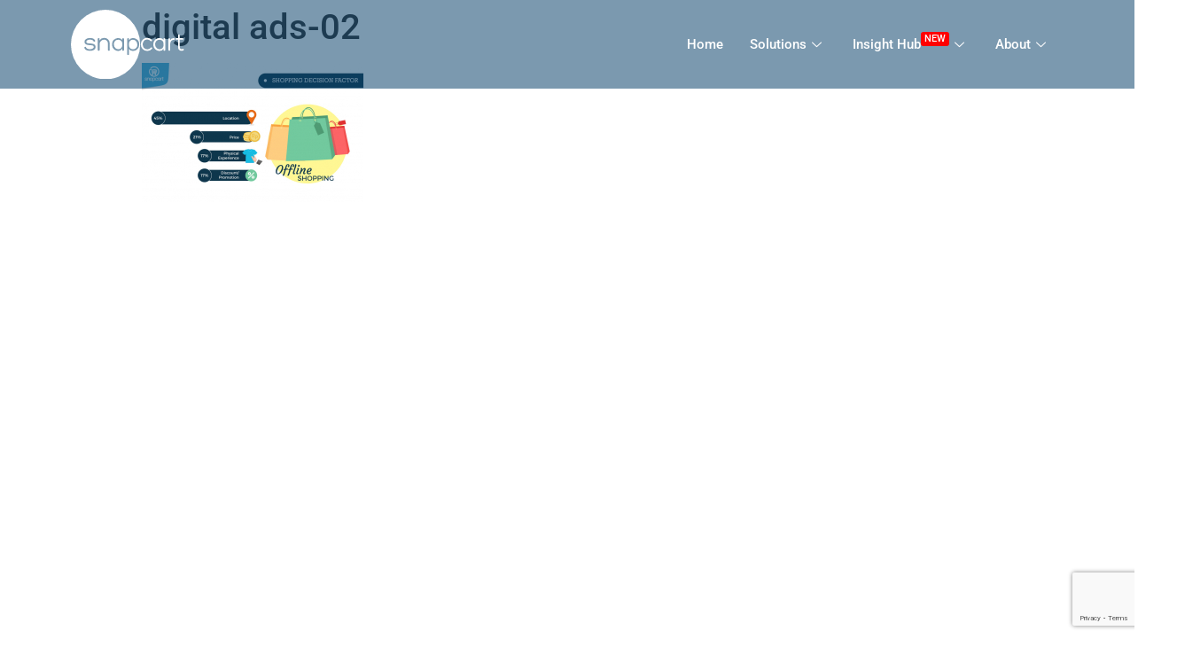

--- FILE ---
content_type: text/html; charset=UTF-8
request_url: https://snapcart.global/advertisement-customer-journey/digital-ads-02/
body_size: 20116
content:

<!DOCTYPE html>
<html lang="en-US">

<head>
	<meta charset="UTF-8">
	<meta name="viewport" content="width=device-width, initial-scale=1.0" />
		<meta name='robots' content='index, follow, max-image-preview:large, max-snippet:-1, max-video-preview:-1' />
	<style>img:is([sizes="auto" i], [sizes^="auto," i]) { contain-intrinsic-size: 3000px 1500px }</style>
	<meta name="dlm-version" content="5.0.14">
	<!-- This site is optimized with the Yoast SEO plugin v22.3 - https://yoast.com/wordpress/plugins/seo/ -->
	<title>digital ads-02 &#8211; Snapcart</title>
	<link rel="canonical" href="https://snapcart.global/advertisement-customer-journey/digital-ads-02/" />
	<meta property="og:locale" content="en_US" />
	<meta property="og:type" content="article" />
	<meta property="og:title" content="digital ads-02 &#8211; Snapcart" />
	<meta property="og:url" content="https://snapcart.global/advertisement-customer-journey/digital-ads-02/" />
	<meta property="og:site_name" content="Snapcart" />
	<meta property="article:publisher" content="https://www.facebook.com/SnapcartBusiness" />
	<meta property="og:image" content="https://snapcart.global/advertisement-customer-journey/digital-ads-02" />
	<meta property="og:image:width" content="880" />
	<meta property="og:image:height" content="551" />
	<meta property="og:image:type" content="image/jpeg" />
	<script type="application/ld+json" class="yoast-schema-graph">{"@context":"https://schema.org","@graph":[{"@type":"WebPage","@id":"https://snapcart.global/advertisement-customer-journey/digital-ads-02/","url":"https://snapcart.global/advertisement-customer-journey/digital-ads-02/","name":"digital ads-02 &#8211; Snapcart","isPartOf":{"@id":"https://snapcart.global/#website"},"primaryImageOfPage":{"@id":"https://snapcart.global/advertisement-customer-journey/digital-ads-02/#primaryimage"},"image":{"@id":"https://snapcart.global/advertisement-customer-journey/digital-ads-02/#primaryimage"},"thumbnailUrl":"https://snapcart.global/wp-content/uploads/2017/05/digital-ads-02.jpg","datePublished":"2017-05-24T04:16:42+00:00","dateModified":"2017-05-24T04:16:42+00:00","breadcrumb":{"@id":"https://snapcart.global/advertisement-customer-journey/digital-ads-02/#breadcrumb"},"inLanguage":"en-US","potentialAction":[{"@type":"ReadAction","target":["https://snapcart.global/advertisement-customer-journey/digital-ads-02/"]}]},{"@type":"ImageObject","inLanguage":"en-US","@id":"https://snapcart.global/advertisement-customer-journey/digital-ads-02/#primaryimage","url":"https://snapcart.global/wp-content/uploads/2017/05/digital-ads-02.jpg","contentUrl":"https://snapcart.global/wp-content/uploads/2017/05/digital-ads-02.jpg","width":880,"height":551},{"@type":"BreadcrumbList","@id":"https://snapcart.global/advertisement-customer-journey/digital-ads-02/#breadcrumb","itemListElement":[{"@type":"ListItem","position":1,"name":"Home","item":"https://snapcart.global/"},{"@type":"ListItem","position":2,"name":"Advertisement during Customer Journey","item":"https://snapcart.global/advertisement-customer-journey/"},{"@type":"ListItem","position":3,"name":"digital ads-02"}]},{"@type":"WebSite","@id":"https://snapcart.global/#website","url":"https://snapcart.global/","name":"Snapcart","description":"Connect Brand and Customers in a Snap","publisher":{"@id":"https://snapcart.global/#organization"},"potentialAction":[{"@type":"SearchAction","target":{"@type":"EntryPoint","urlTemplate":"https://snapcart.global/?s={search_term_string}"},"query-input":"required name=search_term_string"}],"inLanguage":"en-US"},{"@type":"Organization","@id":"https://snapcart.global/#organization","name":"Snapcart","url":"https://snapcart.global/","logo":{"@type":"ImageObject","inLanguage":"en-US","@id":"https://snapcart.global/#/schema/logo/image/","url":"https://snapcart.global/wp-content/uploads/2017/10/snapcart_clientnewlogo-1.png","contentUrl":"https://snapcart.global/wp-content/uploads/2017/10/snapcart_clientnewlogo-1.png","width":491,"height":301,"caption":"Snapcart"},"image":{"@id":"https://snapcart.global/#/schema/logo/image/"},"sameAs":["https://www.facebook.com/SnapcartBusiness","https://www.instagram.com/snapcartglobal/","https://www.linkedin.com/company/snapcart/"]}]}</script>
	<!-- / Yoast SEO plugin. -->


<link rel='dns-prefetch' href='//js.hs-scripts.com' />
<link rel='dns-prefetch' href='//platform-api.sharethis.com' />
<link rel='dns-prefetch' href='//www.googletagmanager.com' />
<link rel='dns-prefetch' href='//www.formstack.com' />
<link rel="alternate" type="application/rss+xml" title="Snapcart &raquo; Feed" href="https://snapcart.global/feed/" />
<link rel="alternate" type="application/rss+xml" title="Snapcart &raquo; Comments Feed" href="https://snapcart.global/comments/feed/" />
<link rel="alternate" type="application/rss+xml" title="Snapcart &raquo; digital ads-02 Comments Feed" href="https://snapcart.global/advertisement-customer-journey/digital-ads-02/feed/" />
<script type="text/javascript">
/* <![CDATA[ */
window._wpemojiSettings = {"baseUrl":"https:\/\/s.w.org\/images\/core\/emoji\/15.0.3\/72x72\/","ext":".png","svgUrl":"https:\/\/s.w.org\/images\/core\/emoji\/15.0.3\/svg\/","svgExt":".svg","source":{"concatemoji":"https:\/\/snapcart.global\/wp-includes\/js\/wp-emoji-release.min.js?ver=6.7.2"}};
/*! This file is auto-generated */
!function(i,n){var o,s,e;function c(e){try{var t={supportTests:e,timestamp:(new Date).valueOf()};sessionStorage.setItem(o,JSON.stringify(t))}catch(e){}}function p(e,t,n){e.clearRect(0,0,e.canvas.width,e.canvas.height),e.fillText(t,0,0);var t=new Uint32Array(e.getImageData(0,0,e.canvas.width,e.canvas.height).data),r=(e.clearRect(0,0,e.canvas.width,e.canvas.height),e.fillText(n,0,0),new Uint32Array(e.getImageData(0,0,e.canvas.width,e.canvas.height).data));return t.every(function(e,t){return e===r[t]})}function u(e,t,n){switch(t){case"flag":return n(e,"\ud83c\udff3\ufe0f\u200d\u26a7\ufe0f","\ud83c\udff3\ufe0f\u200b\u26a7\ufe0f")?!1:!n(e,"\ud83c\uddfa\ud83c\uddf3","\ud83c\uddfa\u200b\ud83c\uddf3")&&!n(e,"\ud83c\udff4\udb40\udc67\udb40\udc62\udb40\udc65\udb40\udc6e\udb40\udc67\udb40\udc7f","\ud83c\udff4\u200b\udb40\udc67\u200b\udb40\udc62\u200b\udb40\udc65\u200b\udb40\udc6e\u200b\udb40\udc67\u200b\udb40\udc7f");case"emoji":return!n(e,"\ud83d\udc26\u200d\u2b1b","\ud83d\udc26\u200b\u2b1b")}return!1}function f(e,t,n){var r="undefined"!=typeof WorkerGlobalScope&&self instanceof WorkerGlobalScope?new OffscreenCanvas(300,150):i.createElement("canvas"),a=r.getContext("2d",{willReadFrequently:!0}),o=(a.textBaseline="top",a.font="600 32px Arial",{});return e.forEach(function(e){o[e]=t(a,e,n)}),o}function t(e){var t=i.createElement("script");t.src=e,t.defer=!0,i.head.appendChild(t)}"undefined"!=typeof Promise&&(o="wpEmojiSettingsSupports",s=["flag","emoji"],n.supports={everything:!0,everythingExceptFlag:!0},e=new Promise(function(e){i.addEventListener("DOMContentLoaded",e,{once:!0})}),new Promise(function(t){var n=function(){try{var e=JSON.parse(sessionStorage.getItem(o));if("object"==typeof e&&"number"==typeof e.timestamp&&(new Date).valueOf()<e.timestamp+604800&&"object"==typeof e.supportTests)return e.supportTests}catch(e){}return null}();if(!n){if("undefined"!=typeof Worker&&"undefined"!=typeof OffscreenCanvas&&"undefined"!=typeof URL&&URL.createObjectURL&&"undefined"!=typeof Blob)try{var e="postMessage("+f.toString()+"("+[JSON.stringify(s),u.toString(),p.toString()].join(",")+"));",r=new Blob([e],{type:"text/javascript"}),a=new Worker(URL.createObjectURL(r),{name:"wpTestEmojiSupports"});return void(a.onmessage=function(e){c(n=e.data),a.terminate(),t(n)})}catch(e){}c(n=f(s,u,p))}t(n)}).then(function(e){for(var t in e)n.supports[t]=e[t],n.supports.everything=n.supports.everything&&n.supports[t],"flag"!==t&&(n.supports.everythingExceptFlag=n.supports.everythingExceptFlag&&n.supports[t]);n.supports.everythingExceptFlag=n.supports.everythingExceptFlag&&!n.supports.flag,n.DOMReady=!1,n.readyCallback=function(){n.DOMReady=!0}}).then(function(){return e}).then(function(){var e;n.supports.everything||(n.readyCallback(),(e=n.source||{}).concatemoji?t(e.concatemoji):e.wpemoji&&e.twemoji&&(t(e.twemoji),t(e.wpemoji)))}))}((window,document),window._wpemojiSettings);
/* ]]> */
</script>
<link rel='stylesheet' id='elementor-frontend-css' href='https://snapcart.global/wp-content/plugins/elementor/assets/css/frontend.min.css?ver=3.29.2' type='text/css' media='all' />
<link rel='stylesheet' id='elementor-post-18020-css' href='https://snapcart.global/wp-content/uploads/elementor/css/post-18020.css?ver=1757145461' type='text/css' media='all' />
<style id='wp-emoji-styles-inline-css' type='text/css'>

	img.wp-smiley, img.emoji {
		display: inline !important;
		border: none !important;
		box-shadow: none !important;
		height: 1em !important;
		width: 1em !important;
		margin: 0 0.07em !important;
		vertical-align: -0.1em !important;
		background: none !important;
		padding: 0 !important;
	}
</style>
<link rel='stylesheet' id='wp-block-library-css' href='https://snapcart.global/wp-includes/css/dist/block-library/style.min.css?ver=6.7.2' type='text/css' media='all' />
<style id='classic-theme-styles-inline-css' type='text/css'>
/*! This file is auto-generated */
.wp-block-button__link{color:#fff;background-color:#32373c;border-radius:9999px;box-shadow:none;text-decoration:none;padding:calc(.667em + 2px) calc(1.333em + 2px);font-size:1.125em}.wp-block-file__button{background:#32373c;color:#fff;text-decoration:none}
</style>
<style id='global-styles-inline-css' type='text/css'>
:root{--wp--preset--aspect-ratio--square: 1;--wp--preset--aspect-ratio--4-3: 4/3;--wp--preset--aspect-ratio--3-4: 3/4;--wp--preset--aspect-ratio--3-2: 3/2;--wp--preset--aspect-ratio--2-3: 2/3;--wp--preset--aspect-ratio--16-9: 16/9;--wp--preset--aspect-ratio--9-16: 9/16;--wp--preset--color--black: #000000;--wp--preset--color--cyan-bluish-gray: #abb8c3;--wp--preset--color--white: #ffffff;--wp--preset--color--pale-pink: #f78da7;--wp--preset--color--vivid-red: #cf2e2e;--wp--preset--color--luminous-vivid-orange: #ff6900;--wp--preset--color--luminous-vivid-amber: #fcb900;--wp--preset--color--light-green-cyan: #7bdcb5;--wp--preset--color--vivid-green-cyan: #00d084;--wp--preset--color--pale-cyan-blue: #8ed1fc;--wp--preset--color--vivid-cyan-blue: #0693e3;--wp--preset--color--vivid-purple: #9b51e0;--wp--preset--gradient--vivid-cyan-blue-to-vivid-purple: linear-gradient(135deg,rgba(6,147,227,1) 0%,rgb(155,81,224) 100%);--wp--preset--gradient--light-green-cyan-to-vivid-green-cyan: linear-gradient(135deg,rgb(122,220,180) 0%,rgb(0,208,130) 100%);--wp--preset--gradient--luminous-vivid-amber-to-luminous-vivid-orange: linear-gradient(135deg,rgba(252,185,0,1) 0%,rgba(255,105,0,1) 100%);--wp--preset--gradient--luminous-vivid-orange-to-vivid-red: linear-gradient(135deg,rgba(255,105,0,1) 0%,rgb(207,46,46) 100%);--wp--preset--gradient--very-light-gray-to-cyan-bluish-gray: linear-gradient(135deg,rgb(238,238,238) 0%,rgb(169,184,195) 100%);--wp--preset--gradient--cool-to-warm-spectrum: linear-gradient(135deg,rgb(74,234,220) 0%,rgb(151,120,209) 20%,rgb(207,42,186) 40%,rgb(238,44,130) 60%,rgb(251,105,98) 80%,rgb(254,248,76) 100%);--wp--preset--gradient--blush-light-purple: linear-gradient(135deg,rgb(255,206,236) 0%,rgb(152,150,240) 100%);--wp--preset--gradient--blush-bordeaux: linear-gradient(135deg,rgb(254,205,165) 0%,rgb(254,45,45) 50%,rgb(107,0,62) 100%);--wp--preset--gradient--luminous-dusk: linear-gradient(135deg,rgb(255,203,112) 0%,rgb(199,81,192) 50%,rgb(65,88,208) 100%);--wp--preset--gradient--pale-ocean: linear-gradient(135deg,rgb(255,245,203) 0%,rgb(182,227,212) 50%,rgb(51,167,181) 100%);--wp--preset--gradient--electric-grass: linear-gradient(135deg,rgb(202,248,128) 0%,rgb(113,206,126) 100%);--wp--preset--gradient--midnight: linear-gradient(135deg,rgb(2,3,129) 0%,rgb(40,116,252) 100%);--wp--preset--font-size--small: 13px;--wp--preset--font-size--medium: 20px;--wp--preset--font-size--large: 36px;--wp--preset--font-size--x-large: 42px;--wp--preset--spacing--20: 0.44rem;--wp--preset--spacing--30: 0.67rem;--wp--preset--spacing--40: 1rem;--wp--preset--spacing--50: 1.5rem;--wp--preset--spacing--60: 2.25rem;--wp--preset--spacing--70: 3.38rem;--wp--preset--spacing--80: 5.06rem;--wp--preset--shadow--natural: 6px 6px 9px rgba(0, 0, 0, 0.2);--wp--preset--shadow--deep: 12px 12px 50px rgba(0, 0, 0, 0.4);--wp--preset--shadow--sharp: 6px 6px 0px rgba(0, 0, 0, 0.2);--wp--preset--shadow--outlined: 6px 6px 0px -3px rgba(255, 255, 255, 1), 6px 6px rgba(0, 0, 0, 1);--wp--preset--shadow--crisp: 6px 6px 0px rgba(0, 0, 0, 1);}:where(.is-layout-flex){gap: 0.5em;}:where(.is-layout-grid){gap: 0.5em;}body .is-layout-flex{display: flex;}.is-layout-flex{flex-wrap: wrap;align-items: center;}.is-layout-flex > :is(*, div){margin: 0;}body .is-layout-grid{display: grid;}.is-layout-grid > :is(*, div){margin: 0;}:where(.wp-block-columns.is-layout-flex){gap: 2em;}:where(.wp-block-columns.is-layout-grid){gap: 2em;}:where(.wp-block-post-template.is-layout-flex){gap: 1.25em;}:where(.wp-block-post-template.is-layout-grid){gap: 1.25em;}.has-black-color{color: var(--wp--preset--color--black) !important;}.has-cyan-bluish-gray-color{color: var(--wp--preset--color--cyan-bluish-gray) !important;}.has-white-color{color: var(--wp--preset--color--white) !important;}.has-pale-pink-color{color: var(--wp--preset--color--pale-pink) !important;}.has-vivid-red-color{color: var(--wp--preset--color--vivid-red) !important;}.has-luminous-vivid-orange-color{color: var(--wp--preset--color--luminous-vivid-orange) !important;}.has-luminous-vivid-amber-color{color: var(--wp--preset--color--luminous-vivid-amber) !important;}.has-light-green-cyan-color{color: var(--wp--preset--color--light-green-cyan) !important;}.has-vivid-green-cyan-color{color: var(--wp--preset--color--vivid-green-cyan) !important;}.has-pale-cyan-blue-color{color: var(--wp--preset--color--pale-cyan-blue) !important;}.has-vivid-cyan-blue-color{color: var(--wp--preset--color--vivid-cyan-blue) !important;}.has-vivid-purple-color{color: var(--wp--preset--color--vivid-purple) !important;}.has-black-background-color{background-color: var(--wp--preset--color--black) !important;}.has-cyan-bluish-gray-background-color{background-color: var(--wp--preset--color--cyan-bluish-gray) !important;}.has-white-background-color{background-color: var(--wp--preset--color--white) !important;}.has-pale-pink-background-color{background-color: var(--wp--preset--color--pale-pink) !important;}.has-vivid-red-background-color{background-color: var(--wp--preset--color--vivid-red) !important;}.has-luminous-vivid-orange-background-color{background-color: var(--wp--preset--color--luminous-vivid-orange) !important;}.has-luminous-vivid-amber-background-color{background-color: var(--wp--preset--color--luminous-vivid-amber) !important;}.has-light-green-cyan-background-color{background-color: var(--wp--preset--color--light-green-cyan) !important;}.has-vivid-green-cyan-background-color{background-color: var(--wp--preset--color--vivid-green-cyan) !important;}.has-pale-cyan-blue-background-color{background-color: var(--wp--preset--color--pale-cyan-blue) !important;}.has-vivid-cyan-blue-background-color{background-color: var(--wp--preset--color--vivid-cyan-blue) !important;}.has-vivid-purple-background-color{background-color: var(--wp--preset--color--vivid-purple) !important;}.has-black-border-color{border-color: var(--wp--preset--color--black) !important;}.has-cyan-bluish-gray-border-color{border-color: var(--wp--preset--color--cyan-bluish-gray) !important;}.has-white-border-color{border-color: var(--wp--preset--color--white) !important;}.has-pale-pink-border-color{border-color: var(--wp--preset--color--pale-pink) !important;}.has-vivid-red-border-color{border-color: var(--wp--preset--color--vivid-red) !important;}.has-luminous-vivid-orange-border-color{border-color: var(--wp--preset--color--luminous-vivid-orange) !important;}.has-luminous-vivid-amber-border-color{border-color: var(--wp--preset--color--luminous-vivid-amber) !important;}.has-light-green-cyan-border-color{border-color: var(--wp--preset--color--light-green-cyan) !important;}.has-vivid-green-cyan-border-color{border-color: var(--wp--preset--color--vivid-green-cyan) !important;}.has-pale-cyan-blue-border-color{border-color: var(--wp--preset--color--pale-cyan-blue) !important;}.has-vivid-cyan-blue-border-color{border-color: var(--wp--preset--color--vivid-cyan-blue) !important;}.has-vivid-purple-border-color{border-color: var(--wp--preset--color--vivid-purple) !important;}.has-vivid-cyan-blue-to-vivid-purple-gradient-background{background: var(--wp--preset--gradient--vivid-cyan-blue-to-vivid-purple) !important;}.has-light-green-cyan-to-vivid-green-cyan-gradient-background{background: var(--wp--preset--gradient--light-green-cyan-to-vivid-green-cyan) !important;}.has-luminous-vivid-amber-to-luminous-vivid-orange-gradient-background{background: var(--wp--preset--gradient--luminous-vivid-amber-to-luminous-vivid-orange) !important;}.has-luminous-vivid-orange-to-vivid-red-gradient-background{background: var(--wp--preset--gradient--luminous-vivid-orange-to-vivid-red) !important;}.has-very-light-gray-to-cyan-bluish-gray-gradient-background{background: var(--wp--preset--gradient--very-light-gray-to-cyan-bluish-gray) !important;}.has-cool-to-warm-spectrum-gradient-background{background: var(--wp--preset--gradient--cool-to-warm-spectrum) !important;}.has-blush-light-purple-gradient-background{background: var(--wp--preset--gradient--blush-light-purple) !important;}.has-blush-bordeaux-gradient-background{background: var(--wp--preset--gradient--blush-bordeaux) !important;}.has-luminous-dusk-gradient-background{background: var(--wp--preset--gradient--luminous-dusk) !important;}.has-pale-ocean-gradient-background{background: var(--wp--preset--gradient--pale-ocean) !important;}.has-electric-grass-gradient-background{background: var(--wp--preset--gradient--electric-grass) !important;}.has-midnight-gradient-background{background: var(--wp--preset--gradient--midnight) !important;}.has-small-font-size{font-size: var(--wp--preset--font-size--small) !important;}.has-medium-font-size{font-size: var(--wp--preset--font-size--medium) !important;}.has-large-font-size{font-size: var(--wp--preset--font-size--large) !important;}.has-x-large-font-size{font-size: var(--wp--preset--font-size--x-large) !important;}
:where(.wp-block-post-template.is-layout-flex){gap: 1.25em;}:where(.wp-block-post-template.is-layout-grid){gap: 1.25em;}
:where(.wp-block-columns.is-layout-flex){gap: 2em;}:where(.wp-block-columns.is-layout-grid){gap: 2em;}
:root :where(.wp-block-pullquote){font-size: 1.5em;line-height: 1.6;}
</style>
<link rel='stylesheet' id='contact-form-7-css' href='https://snapcart.global/wp-content/plugins/contact-form-7/includes/css/styles.css?ver=5.9.3' type='text/css' media='all' />
<link rel='stylesheet' id='formstack-css-css' href='//www.formstack.com/forms/css/2/wordpress-post.css?ver=6.7.2' type='text/css' media='all' />
<link rel='stylesheet' id='wpcf7-redirect-script-frontend-css' href='https://snapcart.global/wp-content/plugins/wpcf7-redirect/build/css/wpcf7-redirect-frontend.min.css?ver=1.1' type='text/css' media='all' />
<link rel='stylesheet' id='email-before-download-css' href='https://snapcart.global/wp-content/plugins/email-before-download/public/css/email-before-download-public.css?ver=6.9.8' type='text/css' media='all' />
<link rel='stylesheet' id='dashicons-css' href='https://snapcart.global/wp-includes/css/dashicons.min.css?ver=6.7.2' type='text/css' media='all' />
<link rel='stylesheet' id='megamenu-genericons-css' href='https://snapcart.global/wp-content/plugins/megamenu-pro/icons/genericons/genericons/genericons.css?ver=2.4.3' type='text/css' media='all' />
<link rel='stylesheet' id='megamenu-fontawesome-css' href='https://snapcart.global/wp-content/plugins/megamenu-pro/icons/fontawesome/css/font-awesome.min.css?ver=2.4.3' type='text/css' media='all' />
<link rel='stylesheet' id='megamenu-fontawesome5-css' href='https://snapcart.global/wp-content/plugins/megamenu-pro/icons/fontawesome5/css/all.min.css?ver=2.4.3' type='text/css' media='all' />
<link rel='stylesheet' id='megamenu-fontawesome6-css' href='https://snapcart.global/wp-content/plugins/megamenu-pro/icons/fontawesome6/css/all.min.css?ver=2.4.3' type='text/css' media='all' />
<link rel='stylesheet' id='hello-elementor-css' href='https://snapcart.global/wp-content/themes/snapcart-global/style.min.css?ver=2.4.2' type='text/css' media='all' />
<link rel='stylesheet' id='hello-elementor-theme-style-css' href='https://snapcart.global/wp-content/themes/snapcart-global/theme.min.css?ver=2.4.2' type='text/css' media='all' />
<link rel='stylesheet' id='widget-heading-css' href='https://snapcart.global/wp-content/plugins/elementor/assets/css/widget-heading.min.css?ver=3.29.2' type='text/css' media='all' />
<link rel='stylesheet' id='widget-social-icons-css' href='https://snapcart.global/wp-content/plugins/elementor/assets/css/widget-social-icons.min.css?ver=3.29.2' type='text/css' media='all' />
<link rel='stylesheet' id='e-apple-webkit-css' href='https://snapcart.global/wp-content/plugins/elementor/assets/css/conditionals/apple-webkit.min.css?ver=3.29.2' type='text/css' media='all' />
<link rel='stylesheet' id='widget-icon-list-css' href='https://snapcart.global/wp-content/plugins/elementor/assets/css/widget-icon-list.min.css?ver=3.29.2' type='text/css' media='all' />
<link rel='stylesheet' id='elementor-post-12043-css' href='https://snapcart.global/wp-content/uploads/elementor/css/post-12043.css?ver=1749094391' type='text/css' media='all' />
<link rel='stylesheet' id='elementor-post-13694-css' href='https://snapcart.global/wp-content/uploads/elementor/css/post-13694.css?ver=1749094355' type='text/css' media='all' />
<link rel='stylesheet' id='ekit-widget-styles-css' href='https://snapcart.global/wp-content/plugins/elementskit-lite/widgets/init/assets/css/widget-styles.css?ver=3.5.2' type='text/css' media='all' />
<link rel='stylesheet' id='ekit-responsive-css' href='https://snapcart.global/wp-content/plugins/elementskit-lite/widgets/init/assets/css/responsive.css?ver=3.5.2' type='text/css' media='all' />
<link rel='stylesheet' id='elementor-gf-local-robotoslab-css' href='https://snapcart.global/wp-content/uploads/elementor/google-fonts/css/robotoslab.css?ver=1749094359' type='text/css' media='all' />
<link rel='stylesheet' id='elementor-gf-local-roboto-css' href='https://snapcart.global/wp-content/uploads/elementor/google-fonts/css/roboto.css?ver=1749094367' type='text/css' media='all' />
<link rel='stylesheet' id='elementor-icons-ekiticons-css' href='https://snapcart.global/wp-content/plugins/elementskit-lite/modules/elementskit-icon-pack/assets/css/ekiticons.css?ver=3.5.2' type='text/css' media='all' />
<script type="text/javascript" src="https://snapcart.global/wp-includes/js/jquery/jquery.min.js?ver=3.7.1" id="jquery-core-js"></script>
<script type="text/javascript" src="https://snapcart.global/wp-includes/js/jquery/jquery-migrate.min.js?ver=3.4.1" id="jquery-migrate-js"></script>
<script type="text/javascript" src="//platform-api.sharethis.com/js/sharethis.js#source=googleanalytics-wordpress#product=ga&amp;property=5ee98b9fb71a170012eecd8b" id="googleanalytics-platform-sharethis-js"></script>

<!-- Google tag (gtag.js) snippet added by Site Kit -->

<!-- Google Analytics snippet added by Site Kit -->
<script type="text/javascript" src="https://www.googletagmanager.com/gtag/js?id=G-PHV373STS0" id="google_gtagjs-js" async></script>
<script type="text/javascript" id="google_gtagjs-js-after">
/* <![CDATA[ */
window.dataLayer = window.dataLayer || [];function gtag(){dataLayer.push(arguments);}
gtag("set","linker",{"domains":["snapcart.global"]});
gtag("js", new Date());
gtag("set", "developer_id.dZTNiMT", true);
gtag("config", "G-PHV373STS0");
/* ]]> */
</script>

<!-- End Google tag (gtag.js) snippet added by Site Kit -->
<link rel="https://api.w.org/" href="https://snapcart.global/wp-json/" /><link rel="alternate" title="JSON" type="application/json" href="https://snapcart.global/wp-json/wp/v2/media/2127" /><link rel="EditURI" type="application/rsd+xml" title="RSD" href="https://snapcart.global/xmlrpc.php?rsd" />
<meta name="generator" content="WordPress 6.7.2" />
<link rel='shortlink' href='https://snapcart.global/?p=2127' />
<link rel="alternate" title="oEmbed (JSON)" type="application/json+oembed" href="https://snapcart.global/wp-json/oembed/1.0/embed?url=https%3A%2F%2Fsnapcart.global%2Fadvertisement-customer-journey%2Fdigital-ads-02%2F" />
<meta name="generator" content="Site Kit by Google 1.139.0" />			<!-- DO NOT COPY THIS SNIPPET! Start of Page Analytics Tracking for HubSpot WordPress plugin v11.1.66-->
			<script class="hsq-set-content-id" data-content-id="blog-post">
				var _hsq = _hsq || [];
				_hsq.push(["setContentType", "blog-post"]);
			</script>
			<!-- DO NOT COPY THIS SNIPPET! End of Page Analytics Tracking for HubSpot WordPress plugin -->
			<meta name="generator" content="Elementor 3.29.2; features: e_font_icon_svg, additional_custom_breakpoints, e_local_google_fonts; settings: css_print_method-external, google_font-enabled, font_display-auto">

<!-- Meta Pixel Code -->
<script type='text/javascript'>
!function(f,b,e,v,n,t,s){if(f.fbq)return;n=f.fbq=function(){n.callMethod?
n.callMethod.apply(n,arguments):n.queue.push(arguments)};if(!f._fbq)f._fbq=n;
n.push=n;n.loaded=!0;n.version='2.0';n.queue=[];t=b.createElement(e);t.async=!0;
t.src=v;s=b.getElementsByTagName(e)[0];s.parentNode.insertBefore(t,s)}(window,
document,'script','https://connect.facebook.net/en_US/fbevents.js?v=next');
</script>
<!-- End Meta Pixel Code -->

      <script type='text/javascript'>
        var url = window.location.origin + '?ob=open-bridge';
        fbq('set', 'openbridge', '750264872399131', url);
      </script>
    <script type='text/javascript'>fbq('init', '750264872399131', {}, {
    "agent": "wordpress-6.7.2-3.0.16"
})</script><script type='text/javascript'>
    fbq('track', 'PageView', []);
  </script>
<!-- Meta Pixel Code -->
<noscript>
<img height="1" width="1" style="display:none" alt="fbpx"
src="https://www.facebook.com/tr?id=750264872399131&ev=PageView&noscript=1" />
</noscript>
<!-- End Meta Pixel Code -->
<script>
(function() {
	(function (i, s, o, g, r, a, m) {
		i['GoogleAnalyticsObject'] = r;
		i[r] = i[r] || function () {
				(i[r].q = i[r].q || []).push(arguments)
			}, i[r].l = 1 * new Date();
		a = s.createElement(o),
			m = s.getElementsByTagName(o)[0];
		a.async = 1;
		a.src = g;
		m.parentNode.insertBefore(a, m)
	})(window, document, 'script', 'https://google-analytics.com/analytics.js', 'ga');

	ga('create', 'UA-162467310-1', 'auto');
			ga('send', 'pageview');
	})();
</script>
			<style>
				.e-con.e-parent:nth-of-type(n+4):not(.e-lazyloaded):not(.e-no-lazyload),
				.e-con.e-parent:nth-of-type(n+4):not(.e-lazyloaded):not(.e-no-lazyload) * {
					background-image: none !important;
				}
				@media screen and (max-height: 1024px) {
					.e-con.e-parent:nth-of-type(n+3):not(.e-lazyloaded):not(.e-no-lazyload),
					.e-con.e-parent:nth-of-type(n+3):not(.e-lazyloaded):not(.e-no-lazyload) * {
						background-image: none !important;
					}
				}
				@media screen and (max-height: 640px) {
					.e-con.e-parent:nth-of-type(n+2):not(.e-lazyloaded):not(.e-no-lazyload),
					.e-con.e-parent:nth-of-type(n+2):not(.e-lazyloaded):not(.e-no-lazyload) * {
						background-image: none !important;
					}
				}
			</style>
			<link rel="icon" href="https://snapcart.global/wp-content/uploads/2017/10/cropped-android-chrome-256x256-32x32.png" sizes="32x32" />
<link rel="icon" href="https://snapcart.global/wp-content/uploads/2017/10/cropped-android-chrome-256x256-192x192.png" sizes="192x192" />
<link rel="apple-touch-icon" href="https://snapcart.global/wp-content/uploads/2017/10/cropped-android-chrome-256x256-180x180.png" />
<meta name="msapplication-TileImage" content="https://snapcart.global/wp-content/uploads/2017/10/cropped-android-chrome-256x256-270x270.png" />
<style type="text/css">/** Mega Menu CSS: fs **/</style>
</head>

<body class="attachment attachment-template-default single single-attachment postid-2127 attachmentid-2127 attachment-jpeg wp-custom-logo elementor-default elementor-kit-12043">

	
			<a class="skip-link screen-reader-text" href="#content">
			Skip to content		</a>
	
	
	<div class="ekit-template-content-markup ekit-template-content-header ekit-template-content-theme-support">
				<div data-elementor-type="wp-post" data-elementor-id="18020" class="elementor elementor-18020" data-elementor-post-type="elementskit_template">
						<section class="elementor-section elementor-top-section elementor-element elementor-element-ee2d23f elementor-section-content-middle ops-section elementor-section-boxed elementor-section-height-default elementor-section-height-default elementor-invisible" data-id="ee2d23f" data-element_type="section" data-settings="{&quot;background_background&quot;:&quot;classic&quot;,&quot;sticky&quot;:&quot;top&quot;,&quot;ekit_has_onepagescroll&quot;:&quot;section&quot;,&quot;animation&quot;:&quot;bounceInLeft&quot;,&quot;sticky_on&quot;:[&quot;desktop&quot;,&quot;tablet&quot;,&quot;mobile&quot;],&quot;sticky_offset&quot;:0,&quot;sticky_effects_offset&quot;:0,&quot;sticky_anchor_link_offset&quot;:0}">
						<div class="elementor-container elementor-column-gap-default">
					<div class="elementor-column elementor-col-50 elementor-top-column elementor-element elementor-element-90347de" data-id="90347de" data-element_type="column">
			<div class="elementor-widget-wrap elementor-element-populated">
						<div class="elementor-element elementor-element-1fd6da2 elementor-widget elementor-widget-theme-site-logo elementor-widget-image" data-id="1fd6da2" data-element_type="widget" data-widget_type="theme-site-logo.default">
				<div class="elementor-widget-container">
											<a href="https://snapcart.global">
			<img width="1" height="1" src="https://snapcart.global/wp-content/uploads/2020/04/logo-white.svg" class="attachment-full size-full wp-image-13100" alt="" />				</a>
											</div>
				</div>
					</div>
		</div>
				<div class="elementor-column elementor-col-50 elementor-top-column elementor-element elementor-element-58f1004" data-id="58f1004" data-element_type="column">
			<div class="elementor-widget-wrap elementor-element-populated">
						<div class="elementor-element elementor-element-a29ea99 elementor-widget elementor-widget-ekit-nav-menu" data-id="a29ea99" data-element_type="widget" data-widget_type="ekit-nav-menu.default">
				<div class="elementor-widget-container">
							<nav class="ekit-wid-con ekit_menu_responsive_tablet" 
			data-hamburger-icon="" 
			data-hamburger-icon-type="icon" 
			data-responsive-breakpoint="1024">
			            <button class="elementskit-menu-hamburger elementskit-menu-toggler"  type="button" aria-label="hamburger-icon">
                                    <span class="elementskit-menu-hamburger-icon"></span><span class="elementskit-menu-hamburger-icon"></span><span class="elementskit-menu-hamburger-icon"></span>
                            </button>
            <div id="ekit-megamenu-abi_megamenu" class="elementskit-menu-container elementskit-menu-offcanvas-elements elementskit-navbar-nav-default ekit-nav-menu-one-page-no ekit-nav-dropdown-hover"><ul id="menu-abi_megamenu" class="elementskit-navbar-nav elementskit-menu-po-right submenu-click-on-icon"><li id="menu-item-15292" class="menu-item menu-item-type-custom menu-item-object-custom menu-item-home menu-item-15292 nav-item elementskit-mobile-builder-content" data-vertical-menu=750px><a href="https://snapcart.global" class="ekit-menu-nav-link">Home</a></li>
<li id="menu-item-15008" class="menu-item menu-item-type-custom menu-item-object-custom menu-item-15008 nav-item elementskit-dropdown-has top_position elementskit-dropdown-menu-custom_width elementskit-megamenu-has elementskit-mobile-builder-content" data-vertical-menu=920px><a href="#" class="ekit-menu-nav-link">Solutions<i aria-hidden="true" class="icon icon-down-arrow1 elementskit-submenu-indicator"></i></a><div class="elementskit-megamenu-panel">		<div data-elementor-type="wp-post" data-elementor-id="18030" class="elementor elementor-18030" data-elementor-post-type="elementskit_content">
						<section class="elementor-section elementor-top-section elementor-element elementor-element-12986b0 elementor-section-boxed elementor-section-height-default elementor-section-height-default" data-id="12986b0" data-element_type="section" data-settings="{&quot;background_background&quot;:&quot;classic&quot;}">
						<div class="elementor-container elementor-column-gap-default">
					<div class="elementor-column elementor-col-33 elementor-top-column elementor-element elementor-element-f178a66" data-id="f178a66" data-element_type="column">
			<div class="elementor-widget-wrap elementor-element-populated">
						<div class="elementor-element elementor-element-c71a87b elementor-widget elementor-widget-heading" data-id="c71a87b" data-element_type="widget" data-widget_type="heading.default">
				<div class="elementor-widget-container">
					<h2 class="elementor-heading-title elementor-size-default">Data</h2>				</div>
				</div>
				<div class="elementor-element elementor-element-f2fb078 elementor-widget elementor-widget-image" data-id="f2fb078" data-element_type="widget" data-widget_type="image.default">
				<div class="elementor-widget-container">
																<a href="https://snapcart.global/tasc">
							<img width="734" height="387" src="https://snapcart.global/wp-content/uploads/2022/01/TASC-RED-LOGO2-e1643094442928.png" class="attachment-large size-large wp-image-18219" alt="" srcset="https://snapcart.global/wp-content/uploads/2022/01/TASC-RED-LOGO2-e1643094442928.png 734w, https://snapcart.global/wp-content/uploads/2022/01/TASC-RED-LOGO2-e1643094442928-300x158.png 300w" sizes="(max-width: 734px) 100vw, 734px" />								</a>
															</div>
				</div>
				<div class="elementor-element elementor-element-0c735a7 elementor-widget elementor-widget-text-editor" data-id="0c735a7" data-element_type="widget" data-widget_type="text-editor.default">
				<div class="elementor-widget-container">
									Push questions and tasks to crowdsource data from customers								</div>
				</div>
				<div class="elementor-element elementor-element-4c051b6 elementor-align-center elementor-widget elementor-widget-button" data-id="4c051b6" data-element_type="widget" data-widget_type="button.default">
				<div class="elementor-widget-container">
									<div class="elementor-button-wrapper">
					<a class="elementor-button elementor-button-link elementor-size-sm" href="https://snapcart.global/tasc">
						<span class="elementor-button-content-wrapper">
									<span class="elementor-button-text">find out more</span>
					</span>
					</a>
				</div>
								</div>
				</div>
					</div>
		</div>
				<div class="elementor-column elementor-col-33 elementor-top-column elementor-element elementor-element-068623a" data-id="068623a" data-element_type="column">
			<div class="elementor-widget-wrap elementor-element-populated">
						<div class="elementor-element elementor-element-69dde85 elementor-widget elementor-widget-heading" data-id="69dde85" data-element_type="widget" data-widget_type="heading.default">
				<div class="elementor-widget-container">
					<h2 class="elementor-heading-title elementor-size-default">Marketing</h2>				</div>
				</div>
				<div class="elementor-element elementor-element-cd22b14 elementor-widget elementor-widget-image" data-id="cd22b14" data-element_type="widget" data-widget_type="image.default">
				<div class="elementor-widget-container">
																<a href="https://snapcart.global/opti">
							<img width="700" height="415" src="https://snapcart.global/wp-content/uploads/2020/12/opti-3-700x415.png" class="attachment-large size-large wp-image-15778" alt="" srcset="https://snapcart.global/wp-content/uploads/2020/12/opti-3-700x415.png 700w, https://snapcart.global/wp-content/uploads/2020/12/opti-3-250x148.png 250w, https://snapcart.global/wp-content/uploads/2020/12/opti-3-768x456.png 768w, https://snapcart.global/wp-content/uploads/2020/12/opti-3-1536x911.png 1536w, https://snapcart.global/wp-content/uploads/2020/12/opti-3-2048x1215.png 2048w, https://snapcart.global/wp-content/uploads/2020/12/opti-3-120x71.png 120w" sizes="(max-width: 700px) 100vw, 700px" />								</a>
															</div>
				</div>
				<div class="elementor-element elementor-element-2ca3711 elementor-widget elementor-widget-text-editor" data-id="2ca3711" data-element_type="widget" data-widget_type="text-editor.default">
				<div class="elementor-widget-container">
									Leverage purchase-based seed data to optimize campaign ROI								</div>
				</div>
				<div class="elementor-element elementor-element-ea614e1 elementor-align-center elementor-widget elementor-widget-button" data-id="ea614e1" data-element_type="widget" data-widget_type="button.default">
				<div class="elementor-widget-container">
									<div class="elementor-button-wrapper">
					<a class="elementor-button elementor-button-link elementor-size-sm" href="https://snapcart.global/opti">
						<span class="elementor-button-content-wrapper">
									<span class="elementor-button-text">find out more</span>
					</span>
					</a>
				</div>
								</div>
				</div>
					</div>
		</div>
				<div class="elementor-column elementor-col-33 elementor-top-column elementor-element elementor-element-57981ea" data-id="57981ea" data-element_type="column">
			<div class="elementor-widget-wrap elementor-element-populated">
						<div class="elementor-element elementor-element-7a7bc47 elementor-widget elementor-widget-heading" data-id="7a7bc47" data-element_type="widget" data-widget_type="heading.default">
				<div class="elementor-widget-container">
					<h2 class="elementor-heading-title elementor-size-default">Promotion</h2>				</div>
				</div>
				<div class="elementor-element elementor-element-e9c8ad8 elementor-widget elementor-widget-image" data-id="e9c8ad8" data-element_type="widget" data-widget_type="image.default">
				<div class="elementor-widget-container">
																<a href="https://snapcart.global/pass">
							<img width="700" height="415" src="https://snapcart.global/wp-content/uploads/2020/12/pass-3-700x415.png" class="attachment-large size-large wp-image-15773" alt="" srcset="https://snapcart.global/wp-content/uploads/2020/12/pass-3-700x415.png 700w, https://snapcart.global/wp-content/uploads/2020/12/pass-3-250x148.png 250w, https://snapcart.global/wp-content/uploads/2020/12/pass-3-768x456.png 768w, https://snapcart.global/wp-content/uploads/2020/12/pass-3-1536x911.png 1536w, https://snapcart.global/wp-content/uploads/2020/12/pass-3-2048x1215.png 2048w, https://snapcart.global/wp-content/uploads/2020/12/pass-3-120x71.png 120w" sizes="(max-width: 700px) 100vw, 700px" />								</a>
															</div>
				</div>
				<div class="elementor-element elementor-element-977b820 elementor-widget elementor-widget-text-editor" data-id="977b820" data-element_type="widget" data-widget_type="text-editor.default">
				<div class="elementor-widget-container">
									Boost sales through agnostic promotions to any retail chains								</div>
				</div>
				<div class="elementor-element elementor-element-466a1c7 elementor-align-center elementor-widget elementor-widget-button" data-id="466a1c7" data-element_type="widget" data-widget_type="button.default">
				<div class="elementor-widget-container">
									<div class="elementor-button-wrapper">
					<a class="elementor-button elementor-button-link elementor-size-sm" href="https://snapcart.global/pass">
						<span class="elementor-button-content-wrapper">
									<span class="elementor-button-text">find out more</span>
					</span>
					</a>
				</div>
								</div>
				</div>
					</div>
		</div>
					</div>
		</section>
				</div>
		</div></li>
<li id="menu-item-15009" class="menu-item menu-item-type-custom menu-item-object-custom menu-item-15009 nav-item elementskit-dropdown-has top_position elementskit-dropdown-menu-custom_width elementskit-megamenu-has elementskit-mobile-builder-content" data-vertical-menu=920px><a href="#" class="ekit-menu-nav-link">Insight Hub  <sup style="color:#fff;padding:8px 4px 8px 4px;background-color:#ff0000;border-radius:3px;">NEW</sup><i aria-hidden="true" class="icon icon-down-arrow1 elementskit-submenu-indicator"></i></a><div class="elementskit-megamenu-panel">		<div data-elementor-type="wp-post" data-elementor-id="18033" class="elementor elementor-18033" data-elementor-post-type="elementskit_content">
						<section class="elementor-section elementor-top-section elementor-element elementor-element-f439580 elementor-section-boxed elementor-section-height-default elementor-section-height-default" data-id="f439580" data-element_type="section" data-settings="{&quot;background_background&quot;:&quot;classic&quot;}">
						<div class="elementor-container elementor-column-gap-default">
					<div class="elementor-column elementor-col-50 elementor-top-column elementor-element elementor-element-d918d55" data-id="d918d55" data-element_type="column">
			<div class="elementor-widget-wrap elementor-element-populated">
						<div class="elementor-element elementor-element-9495337 elementor-widget-divider--view-line_text elementor-widget-divider--element-align-left elementor-widget elementor-widget-divider" data-id="9495337" data-element_type="widget" data-widget_type="divider.default">
				<div class="elementor-widget-container">
							<div class="elementor-divider">
			<span class="elementor-divider-separator">
							<span class="elementor-divider__text elementor-divider__element">
				Our Latest Article				</span>
						</span>
		</div>
						</div>
				</div>
				<div class="elementor-element elementor-element-939f53b elementor-grid-3 elementor-grid-tablet-2 elementor-grid-mobile-1 elementor-posts--thumbnail-top elementor-widget elementor-widget-posts" data-id="939f53b" data-element_type="widget" data-settings="{&quot;classic_row_gap&quot;:{&quot;unit&quot;:&quot;px&quot;,&quot;size&quot;:20,&quot;sizes&quot;:[]},&quot;classic_columns&quot;:&quot;3&quot;,&quot;classic_columns_tablet&quot;:&quot;2&quot;,&quot;classic_columns_mobile&quot;:&quot;1&quot;,&quot;classic_row_gap_tablet&quot;:{&quot;unit&quot;:&quot;px&quot;,&quot;size&quot;:&quot;&quot;,&quot;sizes&quot;:[]},&quot;classic_row_gap_mobile&quot;:{&quot;unit&quot;:&quot;px&quot;,&quot;size&quot;:&quot;&quot;,&quot;sizes&quot;:[]}}" data-widget_type="posts.classic">
				<div class="elementor-widget-container">
							<div class="elementor-posts-container elementor-posts elementor-posts--skin-classic elementor-grid">
				<article class="elementor-post elementor-grid-item post-22182 post type-post status-publish format-standard has-post-thumbnail hentry category-datagraphic tag-addictive-products">
				<a class="elementor-post__thumbnail__link" href="https://snapcart.global/hooked-on-happiness-products-indonesians-cant-quit/" tabindex="-1" >
			<div class="elementor-post__thumbnail"><img width="300" height="175" src="https://snapcart.global/wp-content/uploads/2025/09/Picture1-2.jpg" class="attachment-medium size-medium wp-image-22183" alt="addictive products" /></div>
		</a>
				<div class="elementor-post__text">
				<h3 class="elementor-post__title">
			<a href="https://snapcart.global/hooked-on-happiness-products-indonesians-cant-quit/" >
				Hooked on Happiness: Products Indonesians Can’t Quit			</a>
		</h3>
				<div class="elementor-post__excerpt">
			<p>In today’s fast-paced lifestyle, many Indonesians find themselves deeply attached to certain products that bring them comfort, entertainment, or simply a sense of satisfaction. What’s</p>
		</div>
				</div>
				</article>
				<article class="elementor-post elementor-grid-item post-22169 post type-post status-publish format-standard has-post-thumbnail hentry category-datagraphic tag-hair-care tag-hair-care-products">
				<a class="elementor-post__thumbnail__link" href="https://snapcart.global/a-good-hair-day-part-2-2/" tabindex="-1" >
			<div class="elementor-post__thumbnail"><img width="300" height="200" src="https://snapcart.global/wp-content/uploads/2025/08/Picture1-12.jpg" class="attachment-medium size-medium wp-image-22142" alt="good hair day" /></div>
		</a>
				<div class="elementor-post__text">
				<h3 class="elementor-post__title">
			<a href="https://snapcart.global/a-good-hair-day-part-2-2/" >
				A Good Hair Day: Part 2			</a>
		</h3>
				<div class="elementor-post__excerpt">
			<p>In the first part of this post, we discovered that only 10% of Indonesians rely solely on shampoo without using other hair care products [1]. </p>
		</div>
				</div>
				</article>
				<article class="elementor-post elementor-grid-item post-22164 post type-post status-publish format-standard has-post-thumbnail hentry category-perspective tag-branding-strategy tag-rebranding tag-rebranding-strategy">
				<a class="elementor-post__thumbnail__link" href="https://snapcart.global/rebranding-strategy-when-businesses-should-do-it-and-how-to-execute-it-effectively/" tabindex="-1" >
			<div class="elementor-post__thumbnail"><img width="300" height="140" src="https://snapcart.global/wp-content/uploads/2025/09/Picture1-1.jpg" class="attachment-medium size-medium wp-image-22165" alt="rebranding" /></div>
		</a>
				<div class="elementor-post__text">
				<h3 class="elementor-post__title">
			<a href="https://snapcart.global/rebranding-strategy-when-businesses-should-do-it-and-how-to-execute-it-effectively/" >
				Rebranding Strategy: When Businesses Should Do It and How to Execute It Effectively			</a>
		</h3>
				<div class="elementor-post__excerpt">
			<p>In a world where customer expectations, technology, and competition evolve rapidly, businesses cannot afford to stay stagnant. A strong brand today might feel outdated tomorrow</p>
		</div>
				</div>
				</article>
				</div>
		
						</div>
				</div>
					</div>
		</div>
				<div class="elementor-column elementor-col-50 elementor-top-column elementor-element elementor-element-a25b294" data-id="a25b294" data-element_type="column" data-settings="{&quot;background_background&quot;:&quot;classic&quot;}">
			<div class="elementor-widget-wrap elementor-element-populated">
						<div class="elementor-element elementor-element-9034514 elementor-widget-divider--view-line_text elementor-widget-divider--element-align-left elementor-widget elementor-widget-divider" data-id="9034514" data-element_type="widget" data-widget_type="divider.default">
				<div class="elementor-widget-container">
							<div class="elementor-divider">
			<span class="elementor-divider-separator">
							<span class="elementor-divider__text elementor-divider__element">
				Recent Articles				</span>
						</span>
		</div>
						</div>
				</div>
				<div class="elementor-element elementor-element-593fd4d elementor-grid-1 elementor-posts--thumbnail-none elementor-grid-tablet-2 elementor-grid-mobile-1 elementor-widget elementor-widget-posts" data-id="593fd4d" data-element_type="widget" data-settings="{&quot;classic_columns&quot;:&quot;1&quot;,&quot;classic_row_gap&quot;:{&quot;unit&quot;:&quot;px&quot;,&quot;size&quot;:11,&quot;sizes&quot;:[]},&quot;classic_columns_tablet&quot;:&quot;2&quot;,&quot;classic_columns_mobile&quot;:&quot;1&quot;,&quot;classic_row_gap_tablet&quot;:{&quot;unit&quot;:&quot;px&quot;,&quot;size&quot;:&quot;&quot;,&quot;sizes&quot;:[]},&quot;classic_row_gap_mobile&quot;:{&quot;unit&quot;:&quot;px&quot;,&quot;size&quot;:&quot;&quot;,&quot;sizes&quot;:[]}}" data-widget_type="posts.classic">
				<div class="elementor-widget-container">
							<div class="elementor-posts-container elementor-posts elementor-posts--skin-classic elementor-grid">
				<article class="elementor-post elementor-grid-item post-22149 post type-post status-publish format-standard has-post-thumbnail hentry category-perspective tag-business-strategy tag-demonstration tag-economy tag-indonesia">
				<div class="elementor-post__text">
				<p class="elementor-post__title">
			<a href="https://snapcart.global/navigating-the-protests-in-indonesia-a-business-guide-to-stability-and-resilience/" >
				Navigating the Protests in Indonesia: A Business Guide to Stability and Resilience			</a>
		</p>
				</div>
				</article>
				<article class="elementor-post elementor-grid-item post-22141 post type-post status-publish format-standard has-post-thumbnail hentry category-datagraphic tag-conditioner tag-hair-care-products tag-hair-serum tag-shampoo tag-vitamin">
				<div class="elementor-post__text">
				<p class="elementor-post__title">
			<a href="https://snapcart.global/a-good-hair-day/" >
				A Good Hair Day			</a>
		</p>
				</div>
				</article>
				<article class="elementor-post elementor-grid-item post-22136 post type-post status-publish format-standard has-post-thumbnail hentry category-perspective tag-consumer-behavior tag-consumer-purchase-behavior tag-consumer-spending tag-financial-anxiety">
				<div class="elementor-post__text">
				<p class="elementor-post__title">
			<a href="https://snapcart.global/financial-anxiety-in-2025-how-its-redefining-consumer-spending/" >
				Financial Anxiety in 2025: How It’s Redefining Consumer Spending			</a>
		</p>
				</div>
				</article>
				<article class="elementor-post elementor-grid-item post-22129 post type-post status-publish format-standard has-post-thumbnail hentry category-perspective tag-ai tag-ai-for-business tag-ai-in-business tag-consumers-behavior tag-consumers-purchasing-decision">
				<div class="elementor-post__text">
				<p class="elementor-post__title">
			<a href="https://snapcart.global/from-data-to-decisions-how-ai-guides-product-discovery-and-purchases/" >
				From Data to Decisions: How AI Guides Product Discovery and Purchases			</a>
		</p>
				</div>
				</article>
				<article class="elementor-post elementor-grid-item post-22119 post type-post status-publish format-standard has-post-thumbnail hentry category-perspective tag-customer-behavior tag-gen-z tag-gen-z-behavior tag-stress-shopping">
				<div class="elementor-post__text">
				<p class="elementor-post__title">
			<a href="https://snapcart.global/stress-shopping-as-a-habit-among-urban-gen-z-what-businesses-can-do-about-it/" >
				Stress Shopping as a Habit Among Urban Gen Z: What Businesses Can Do About It			</a>
		</p>
				</div>
				</article>
				</div>
		
						</div>
				</div>
				<div class="elementor-element elementor-element-7800441 elementor-widget elementor-widget-button" data-id="7800441" data-element_type="widget" data-widget_type="button.default">
				<div class="elementor-widget-container">
									<div class="elementor-button-wrapper">
					<a class="elementor-button elementor-button-link elementor-size-sm" href="https://snapcart.global/blog/">
						<span class="elementor-button-content-wrapper">
						<span class="elementor-button-icon">
				<svg aria-hidden="true" class="e-font-icon-svg e-fas-chevron-right" viewBox="0 0 320 512" xmlns="http://www.w3.org/2000/svg"><path d="M285.476 272.971L91.132 467.314c-9.373 9.373-24.569 9.373-33.941 0l-22.667-22.667c-9.357-9.357-9.375-24.522-.04-33.901L188.505 256 34.484 101.255c-9.335-9.379-9.317-24.544.04-33.901l22.667-22.667c9.373-9.373 24.569-9.373 33.941 0L285.475 239.03c9.373 9.372 9.373 24.568.001 33.941z"></path></svg>			</span>
									<span class="elementor-button-text">more article</span>
					</span>
					</a>
				</div>
								</div>
				</div>
					</div>
		</div>
					</div>
		</section>
				</div>
		</div></li>
<li id="menu-item-15010" class="menu-item menu-item-type-custom menu-item-object-custom menu-item-has-children menu-item-15010 nav-item elementskit-dropdown-has relative_position elementskit-dropdown-menu-default_width elementskit-mobile-builder-content" data-vertical-menu=750px><a href="#" class="ekit-menu-nav-link ekit-menu-dropdown-toggle">About<i aria-hidden="true" class="icon icon-down-arrow1 elementskit-submenu-indicator"></i></a>
<ul class="elementskit-dropdown elementskit-submenu-panel">
	<li id="menu-item-16072" class="menu-item menu-item-type-post_type menu-item-object-page menu-item-16072 nav-item elementskit-mobile-builder-content" data-vertical-menu=750px><a href="https://snapcart.global/our-team/" class=" dropdown-item">Our Team</a>	<li id="menu-item-15372" class="menu-item menu-item-type-taxonomy menu-item-object-category menu-item-15372 nav-item elementskit-mobile-builder-content" data-vertical-menu=750px><a href="https://snapcart.global/category/press-room/" class=" dropdown-item">Press Room</a>	<li id="menu-item-15020" class="menu-item menu-item-type-custom menu-item-object-custom menu-item-15020 nav-item elementskit-mobile-builder-content" data-vertical-menu=750px><a href="https://snapcart.global/career/" class=" dropdown-item">Careers</a>	<li id="menu-item-15021" class="menu-item menu-item-type-custom menu-item-object-custom menu-item-15021 nav-item elementskit-mobile-builder-content" data-vertical-menu=750px><a href="https://snapcart.global/demo/" class=" dropdown-item">Contact Us</a></ul>
</li>
</ul><div class="elementskit-nav-identity-panel"><a class="elementskit-nav-logo" href="https://snapcart.global" target="" rel=""><img src="https://snapcart.global/wp-content/uploads/2020/04/logo-white.svg" title="logo-white" alt="logo-white" decoding="async" /></a><button class="elementskit-menu-close elementskit-menu-toggler" type="button">X</button></div></div>			
			<div class="elementskit-menu-overlay elementskit-menu-offcanvas-elements elementskit-menu-toggler ekit-nav-menu--overlay"></div>        </nav>
						</div>
				</div>
					</div>
		</div>
					</div>
		</section>
				</div>
			</div>

	
<main class="site-main post-2127 attachment type-attachment status-inherit hentry" role="main">
			<header class="page-header">
			<h1 class="entry-title">digital ads-02</h1>		</header>
		<div class="page-content">
		<p class="attachment"><a href='https://snapcart.global/wp-content/uploads/2017/05/digital-ads-02.jpg'><img decoding="async" width="250" height="157" src="https://snapcart.global/wp-content/uploads/2017/05/digital-ads-02-250x157.jpg" class="attachment-medium size-medium" alt="" srcset="https://snapcart.global/wp-content/uploads/2017/05/digital-ads-02-250x157.jpg 250w, https://snapcart.global/wp-content/uploads/2017/05/digital-ads-02-700x438.jpg 700w, https://snapcart.global/wp-content/uploads/2017/05/digital-ads-02-768x481.jpg 768w, https://snapcart.global/wp-content/uploads/2017/05/digital-ads-02-120x75.jpg 120w, https://snapcart.global/wp-content/uploads/2017/05/digital-ads-02.jpg 880w" sizes="(max-width: 250px) 100vw, 250px" /></a></p>
		<div class="post-tags">
					</div>
			</div>

	
<div id="disqus_thread"></div>
</main>

			<footer data-elementor-type="footer" data-elementor-id="13694" class="elementor elementor-13694 elementor-location-footer" data-elementor-post-type="elementor_library">
					<section class="elementor-section elementor-top-section elementor-element elementor-element-e27d006 elementor-section-boxed elementor-section-height-default elementor-section-height-default" data-id="e27d006" data-element_type="section" data-settings="{&quot;background_background&quot;:&quot;classic&quot;}">
						<div class="elementor-container elementor-column-gap-default">
					<div class="elementor-column elementor-col-100 elementor-top-column elementor-element elementor-element-471e04b6" data-id="471e04b6" data-element_type="column">
			<div class="elementor-widget-wrap elementor-element-populated">
						<div class="elementor-element elementor-element-5af2208 elementor-widget__width-auto elementor-widget elementor-widget-heading" data-id="5af2208" data-element_type="widget" data-widget_type="heading.default">
				<div class="elementor-widget-container">
					<h2 class="elementor-heading-title elementor-size-default">FOLLOW US</h2>				</div>
				</div>
				<div class="elementor-element elementor-element-5e577bcc elementor-shape-circle e-grid-align-mobile-center e-grid-align-left elementor-widget__width-auto elementor-grid-0 elementor-widget elementor-widget-social-icons" data-id="5e577bcc" data-element_type="widget" data-widget_type="social-icons.default">
				<div class="elementor-widget-container">
							<div class="elementor-social-icons-wrapper elementor-grid" role="list">
							<span class="elementor-grid-item" role="listitem">
					<a class="elementor-icon elementor-social-icon elementor-social-icon-linkedin elementor-repeater-item-2af0dcb" href="https://www.linkedin.com/company/snapcart/" target="_blank">
						<span class="elementor-screen-only">Linkedin</span>
						<svg class="e-font-icon-svg e-fab-linkedin" viewBox="0 0 448 512" xmlns="http://www.w3.org/2000/svg"><path d="M416 32H31.9C14.3 32 0 46.5 0 64.3v383.4C0 465.5 14.3 480 31.9 480H416c17.6 0 32-14.5 32-32.3V64.3c0-17.8-14.4-32.3-32-32.3zM135.4 416H69V202.2h66.5V416zm-33.2-243c-21.3 0-38.5-17.3-38.5-38.5S80.9 96 102.2 96c21.2 0 38.5 17.3 38.5 38.5 0 21.3-17.2 38.5-38.5 38.5zm282.1 243h-66.4V312c0-24.8-.5-56.7-34.5-56.7-34.6 0-39.9 27-39.9 54.9V416h-66.4V202.2h63.7v29.2h.9c8.9-16.8 30.6-34.5 62.9-34.5 67.2 0 79.7 44.3 79.7 101.9V416z"></path></svg>					</a>
				</span>
							<span class="elementor-grid-item" role="listitem">
					<a class="elementor-icon elementor-social-icon elementor-social-icon-facebook elementor-repeater-item-8179b8c" href="https://www.facebook.com/SnapcartBusiness/" target="_blank">
						<span class="elementor-screen-only">Facebook</span>
						<svg class="e-font-icon-svg e-fab-facebook" viewBox="0 0 512 512" xmlns="http://www.w3.org/2000/svg"><path d="M504 256C504 119 393 8 256 8S8 119 8 256c0 123.78 90.69 226.38 209.25 245V327.69h-63V256h63v-54.64c0-62.15 37-96.48 93.67-96.48 27.14 0 55.52 4.84 55.52 4.84v61h-31.28c-30.8 0-40.41 19.12-40.41 38.73V256h68.78l-11 71.69h-57.78V501C413.31 482.38 504 379.78 504 256z"></path></svg>					</a>
				</span>
							<span class="elementor-grid-item" role="listitem">
					<a class="elementor-icon elementor-social-icon elementor-social-icon-instagram elementor-repeater-item-6160250" href="https://www.instagram.com/snapcartglobal/" target="_blank">
						<span class="elementor-screen-only">Instagram</span>
						<svg class="e-font-icon-svg e-fab-instagram" viewBox="0 0 448 512" xmlns="http://www.w3.org/2000/svg"><path d="M224.1 141c-63.6 0-114.9 51.3-114.9 114.9s51.3 114.9 114.9 114.9S339 319.5 339 255.9 287.7 141 224.1 141zm0 189.6c-41.1 0-74.7-33.5-74.7-74.7s33.5-74.7 74.7-74.7 74.7 33.5 74.7 74.7-33.6 74.7-74.7 74.7zm146.4-194.3c0 14.9-12 26.8-26.8 26.8-14.9 0-26.8-12-26.8-26.8s12-26.8 26.8-26.8 26.8 12 26.8 26.8zm76.1 27.2c-1.7-35.9-9.9-67.7-36.2-93.9-26.2-26.2-58-34.4-93.9-36.2-37-2.1-147.9-2.1-184.9 0-35.8 1.7-67.6 9.9-93.9 36.1s-34.4 58-36.2 93.9c-2.1 37-2.1 147.9 0 184.9 1.7 35.9 9.9 67.7 36.2 93.9s58 34.4 93.9 36.2c37 2.1 147.9 2.1 184.9 0 35.9-1.7 67.7-9.9 93.9-36.2 26.2-26.2 34.4-58 36.2-93.9 2.1-37 2.1-147.8 0-184.8zM398.8 388c-7.8 19.6-22.9 34.7-42.6 42.6-29.5 11.7-99.5 9-132.1 9s-102.7 2.6-132.1-9c-19.6-7.8-34.7-22.9-42.6-42.6-11.7-29.5-9-99.5-9-132.1s-2.6-102.7 9-132.1c7.8-19.6 22.9-34.7 42.6-42.6 29.5-11.7 99.5-9 132.1-9s102.7-2.6 132.1 9c19.6 7.8 34.7 22.9 42.6 42.6 11.7 29.5 9 99.5 9 132.1s2.7 102.7-9 132.1z"></path></svg>					</a>
				</span>
							<span class="elementor-grid-item" role="listitem">
					<a class="elementor-icon elementor-social-icon elementor-social-icon-tiktok elementor-repeater-item-258bf41" href="https://www.tiktok.com/@snapcart_id" target="_blank">
						<span class="elementor-screen-only">Tiktok</span>
						<svg class="e-font-icon-svg e-fab-tiktok" viewBox="0 0 448 512" xmlns="http://www.w3.org/2000/svg"><path d="M448,209.91a210.06,210.06,0,0,1-122.77-39.25V349.38A162.55,162.55,0,1,1,185,188.31V278.2a74.62,74.62,0,1,0,52.23,71.18V0l88,0a121.18,121.18,0,0,0,1.86,22.17h0A122.18,122.18,0,0,0,381,102.39a121.43,121.43,0,0,0,67,20.14Z"></path></svg>					</a>
				</span>
							<span class="elementor-grid-item" role="listitem">
					<a class="elementor-icon elementor-social-icon elementor-social-icon-icon-email elementor-repeater-item-e6ab3c6" href="mailto:partnerships@snapcart.global" target="_blank">
						<span class="elementor-screen-only">Icon-email</span>
						<i class="icon icon-email"></i>					</a>
				</span>
					</div>
						</div>
				</div>
					</div>
		</div>
					</div>
		</section>
				<section class="elementor-section elementor-top-section elementor-element elementor-element-2e4de278 elementor-section-full_width elementor-section-height-default elementor-section-height-default" data-id="2e4de278" data-element_type="section" data-settings="{&quot;background_background&quot;:&quot;classic&quot;}">
						<div class="elementor-container elementor-column-gap-default">
					<div class="elementor-column elementor-col-100 elementor-top-column elementor-element elementor-element-3324fd53" data-id="3324fd53" data-element_type="column">
			<div class="elementor-widget-wrap elementor-element-populated">
						<div class="elementor-element elementor-element-fd75983 elementor-icon-list--layout-inline elementor-mobile-align-center elementor-widget__width-auto elementor-list-item-link-full_width elementor-widget elementor-widget-icon-list" data-id="fd75983" data-element_type="widget" data-widget_type="icon-list.default">
				<div class="elementor-widget-container">
							<ul class="elementor-icon-list-items elementor-inline-items">
							<li class="elementor-icon-list-item elementor-inline-item">
										<span class="elementor-icon-list-text"><strong>Our Business</strong></span>
									</li>
								<li class="elementor-icon-list-item elementor-inline-item">
											<a href="https://snapcart.global/our-team/">

											<span class="elementor-icon-list-text">Our Team</span>
											</a>
									</li>
						</ul>
						</div>
				</div>
				<div class="elementor-element elementor-element-0cbec66 elementor-icon-list--layout-inline elementor-widget__width-auto elementor-list-item-link-full_width elementor-widget elementor-widget-icon-list" data-id="0cbec66" data-element_type="widget" data-widget_type="icon-list.default">
				<div class="elementor-widget-container">
							<ul class="elementor-icon-list-items elementor-inline-items">
							<li class="elementor-icon-list-item elementor-inline-item">
											<a href="https://snapcart.global/category/press-room/">

											<span class="elementor-icon-list-text">Press Room</span>
											</a>
									</li>
								<li class="elementor-icon-list-item elementor-inline-item">
											<a href="https://snapcart.global/career/">

											<span class="elementor-icon-list-text">Career</span>
											</a>
									</li>
								<li class="elementor-icon-list-item elementor-inline-item">
											<a href="https://snapcart.global/blog/">

											<span class="elementor-icon-list-text">Insight Hub</span>
											</a>
									</li>
						</ul>
						</div>
				</div>
				<div class="elementor-element elementor-element-4854145 elementor-icon-list--layout-inline elementor-widget__width-auto elementor-list-item-link-full_width elementor-widget elementor-widget-icon-list" data-id="4854145" data-element_type="widget" data-widget_type="icon-list.default">
				<div class="elementor-widget-container">
							<ul class="elementor-icon-list-items elementor-inline-items">
							<li class="elementor-icon-list-item elementor-inline-item">
										<span class="elementor-icon-list-text"><strong>Solutions</strong></span>
									</li>
								<li class="elementor-icon-list-item elementor-inline-item">
											<a href="https://snapcart.global/pass/">

											<span class="elementor-icon-list-text">PASS</span>
											</a>
									</li>
						</ul>
						</div>
				</div>
				<div class="elementor-element elementor-element-5ea4892 elementor-icon-list--layout-inline elementor-widget__width-auto elementor-list-item-link-full_width elementor-widget elementor-widget-icon-list" data-id="5ea4892" data-element_type="widget" data-widget_type="icon-list.default">
				<div class="elementor-widget-container">
							<ul class="elementor-icon-list-items elementor-inline-items">
							<li class="elementor-icon-list-item elementor-inline-item">
											<a href="https://snapcart.global/opti/">

											<span class="elementor-icon-list-text">OPTI</span>
											</a>
									</li>
								<li class="elementor-icon-list-item elementor-inline-item">
											<a href="https://snapcart.global/tasc">

											<span class="elementor-icon-list-text">TASC</span>
											</a>
									</li>
						</ul>
						</div>
				</div>
				<div class="elementor-element elementor-element-fcc0309 elementor-icon-list--layout-inline elementor-widget__width-auto elementor-list-item-link-full_width elementor-widget elementor-widget-icon-list" data-id="fcc0309" data-element_type="widget" data-widget_type="icon-list.default">
				<div class="elementor-widget-container">
							<ul class="elementor-icon-list-items elementor-inline-items">
							<li class="elementor-icon-list-item elementor-inline-item">
											<a href="https://support.snapcart.global/hc/en-us/articles/360010832954-Terms-and-Conditions">

											<span class="elementor-icon-list-text">Terms & Condition</span>
											</a>
									</li>
								<li class="elementor-icon-list-item elementor-inline-item">
											<a href="https://support.snapcart.global/hc/en-us/articles/360018947093-Privacy-Policy">

											<span class="elementor-icon-list-text">Privacy Policy</span>
											</a>
									</li>
						</ul>
						</div>
				</div>
					</div>
		</div>
					</div>
		</section>
				<section class="elementor-section elementor-top-section elementor-element elementor-element-45d3759 elementor-section-full_width elementor-hidden-desktop elementor-hidden-tablet elementor-hidden-mobile elementor-section-height-default elementor-section-height-default" data-id="45d3759" data-element_type="section" data-settings="{&quot;background_background&quot;:&quot;classic&quot;}">
						<div class="elementor-container elementor-column-gap-default">
					<div class="elementor-column elementor-col-100 elementor-top-column elementor-element elementor-element-8dc0211" data-id="8dc0211" data-element_type="column">
			<div class="elementor-widget-wrap elementor-element-populated">
						<div class="elementor-element elementor-element-2b1b1bc elementor-widget elementor-widget-text-editor" data-id="2b1b1bc" data-element_type="widget" data-widget_type="text-editor.default">
				<div class="elementor-widget-container">
									<p style="text-align: center;"><b>Our Business</b> |  <span style="color: #ffffff;"><a style="color: #ffffff;" href="https://snapcart.global/our-team/" target="_blank" rel="noopener">Our Team</a>   </span><span style="color: #ffffff;"><a style="color: #ffffff;" href="https://snapcart.global/category/press-room/" target="_blank" rel="noopener">Press Room</a>   </span><span style="color: #ffffff;"><a style="color: #ffffff;" href="https://snapcart.global/career/" target="_blank" rel="noopener">Career</a>   </span><span style="color: #ffffff;"><a style="color: #ffffff;" href="https://snapcart.global/blog/" target="_blank" rel="noopener">Insight Hub</a></span>  <span style="color: #ffffff;"><b>Solutions</b> |  <a style="color: #ffffff;" href="https://snapcart.global/pass/" target="_blank" rel="noopener">PASS</a>   </span><span style="color: #ffffff;"><a style="color: #ffffff;" href="https://snapcart.global/opti/" target="_blank" rel="noopener">OPTI</a>   </span><span style="color: #ffffff;"><a style="color: #ffffff;" href="https://snapcart.global/tasc" target="_blank" rel="noopener">TASC</a>    </span><a style="font-weight: var( --e-global-typography-text-font-weight ); background-color: #0d426a;" title="ToC" href="https://support.snapcart.global/hc/en-us/articles/360010832954-Terms-and-Conditions"><span style="color: #ffffff;">Terms &amp; Conditions</span></a>  <a style="font-weight: var( --e-global-typography-text-font-weight ); background-color: #0d426a; color: #ffffff;" title="Privacy Policy" href="https://support.snapcart.global/hc/en-us/articles/360018947093-Privacy-Policy">Privacy Policy</a></p>								</div>
				</div>
					</div>
		</div>
					</div>
		</section>
				</footer>
		
    <!-- Meta Pixel Event Code -->
    <script type='text/javascript'>
        document.addEventListener( 'wpcf7mailsent', function( event ) {
        if( "fb_pxl_code" in event.detail.apiResponse){
          eval(event.detail.apiResponse.fb_pxl_code);
        }
      }, false );
    </script>
    <!-- End Meta Pixel Event Code -->
    <div id='fb-pxl-ajax-code'></div>			<script>
				const lazyloadRunObserver = () => {
					const lazyloadBackgrounds = document.querySelectorAll( `.e-con.e-parent:not(.e-lazyloaded)` );
					const lazyloadBackgroundObserver = new IntersectionObserver( ( entries ) => {
						entries.forEach( ( entry ) => {
							if ( entry.isIntersecting ) {
								let lazyloadBackground = entry.target;
								if( lazyloadBackground ) {
									lazyloadBackground.classList.add( 'e-lazyloaded' );
								}
								lazyloadBackgroundObserver.unobserve( entry.target );
							}
						});
					}, { rootMargin: '200px 0px 200px 0px' } );
					lazyloadBackgrounds.forEach( ( lazyloadBackground ) => {
						lazyloadBackgroundObserver.observe( lazyloadBackground );
					} );
				};
				const events = [
					'DOMContentLoaded',
					'elementor/lazyload/observe',
				];
				events.forEach( ( event ) => {
					document.addEventListener( event, lazyloadRunObserver );
				} );
			</script>
			<link rel='stylesheet' id='widget-image-css' href='https://snapcart.global/wp-content/plugins/elementor/assets/css/widget-image.min.css?ver=3.29.2' type='text/css' media='all' />
<link rel='stylesheet' id='e-sticky-css' href='https://snapcart.global/wp-content/plugins/elementor-pro/assets/css/modules/sticky.min.css?ver=3.29.2' type='text/css' media='all' />
<link rel='stylesheet' id='e-animation-bounceInLeft-css' href='https://snapcart.global/wp-content/plugins/elementor/assets/lib/animations/styles/bounceInLeft.min.css?ver=3.29.2' type='text/css' media='all' />
<link rel='stylesheet' id='elementor-post-18030-css' href='https://snapcart.global/wp-content/uploads/elementor/css/post-18030.css?ver=1757121135' type='text/css' media='all' />
<link rel='stylesheet' id='elementor-post-18033-css' href='https://snapcart.global/wp-content/uploads/elementor/css/post-18033.css?ver=1757145474' type='text/css' media='all' />
<link rel='stylesheet' id='widget-divider-css' href='https://snapcart.global/wp-content/plugins/elementor/assets/css/widget-divider.min.css?ver=3.29.2' type='text/css' media='all' />
<link rel='stylesheet' id='widget-posts-css' href='https://snapcart.global/wp-content/plugins/elementor-pro/assets/css/widget-posts.min.css?ver=3.29.2' type='text/css' media='all' />
<link rel='stylesheet' id='elementor-gf-local-robotocondensed-css' href='https://snapcart.global/wp-content/uploads/elementor/google-fonts/css/robotocondensed.css?ver=1749094379' type='text/css' media='all' />
<link rel='stylesheet' id='elementor-gf-local-poppins-css' href='https://snapcart.global/wp-content/uploads/elementor/google-fonts/css/poppins.css?ver=1749094382' type='text/css' media='all' />
<script type="text/javascript" src="https://snapcart.global/wp-content/plugins/contact-form-7/includes/swv/js/index.js?ver=5.9.3" id="swv-js"></script>
<script type="text/javascript" id="contact-form-7-js-extra">
/* <![CDATA[ */
var wpcf7 = {"api":{"root":"https:\/\/snapcart.global\/wp-json\/","namespace":"contact-form-7\/v1"}};
/* ]]> */
</script>
<script type="text/javascript" src="https://snapcart.global/wp-content/plugins/contact-form-7/includes/js/index.js?ver=5.9.3" id="contact-form-7-js"></script>
<script type="text/javascript" id="disqus_count-js-extra">
/* <![CDATA[ */
var countVars = {"disqusShortname":"snapcart-partners"};
/* ]]> */
</script>
<script type="text/javascript" src="https://snapcart.global/wp-content/plugins/disqus-comment-system/public/js/comment_count.js?ver=3.1.2" id="disqus_count-js"></script>
<script type="text/javascript" id="disqus_embed-js-extra">
/* <![CDATA[ */
var embedVars = {"disqusConfig":{"integration":"wordpress 3.1.2"},"disqusIdentifier":"2127 http:\/\/snapcart.asia\/wp-content\/uploads\/2017\/05\/digital-ads-02.jpg","disqusShortname":"snapcart-partners","disqusTitle":"digital ads-02","disqusUrl":"https:\/\/snapcart.global\/advertisement-customer-journey\/digital-ads-02\/","postId":"2127"};
/* ]]> */
</script>
<script type="text/javascript" src="https://snapcart.global/wp-content/plugins/disqus-comment-system/public/js/comment_embed.js?ver=3.1.2" id="disqus_embed-js"></script>
<script type="text/javascript" id="leadin-script-loader-js-js-extra">
/* <![CDATA[ */
var leadin_wordpress = {"userRole":"visitor","pageType":"post","leadinPluginVersion":"11.1.66"};
/* ]]> */
</script>
<script type="text/javascript" src="https://js.hs-scripts.com/6476032.js?integration=WordPress&amp;ver=11.1.66" id="leadin-script-loader-js-js"></script>
<script type="text/javascript" id="wpcf7-redirect-script-js-extra">
/* <![CDATA[ */
var wpcf7r = {"ajax_url":"https:\/\/snapcart.global\/wp-admin\/admin-ajax.php"};
/* ]]> */
</script>
<script type="text/javascript" src="https://snapcart.global/wp-content/plugins/wpcf7-redirect/build/js/wpcf7r-fe.js?ver=1.1" id="wpcf7-redirect-script-js"></script>
<script type="text/javascript" id="dlm-xhr-js-extra">
/* <![CDATA[ */
var dlmXHRtranslations = {"error":"An error occurred while trying to download the file. Please try again.","not_found":"Download does not exist.","no_file_path":"No file path defined.","no_file_paths":"No file paths defined.","filetype":"Download is not allowed for this file type.","file_access_denied":"Access denied to this file.","access_denied":"Access denied. You do not have permission to download this file.","security_error":"Something is wrong with the file path.","file_not_found":"File not found."};
/* ]]> */
</script>
<script type="text/javascript" id="dlm-xhr-js-before">
/* <![CDATA[ */
const dlmXHR = {"xhr_links":{"class":["download-link","download-button"]},"prevent_duplicates":true,"ajaxUrl":"https:\/\/snapcart.global\/wp-admin\/admin-ajax.php"}; dlmXHRinstance = {}; const dlmXHRGlobalLinks = "https://snapcart.global/download/"; const dlmNonXHRGlobalLinks = []; dlmXHRgif = "https://snapcart.global/wp-includes/images/spinner.gif"; const dlmXHRProgress = "1"
/* ]]> */
</script>
<script type="text/javascript" src="https://snapcart.global/wp-content/plugins/download-monitor/assets/js/dlm-xhr.min.js?ver=5.0.14" id="dlm-xhr-js"></script>
<script type="text/javascript" id="email-before-download-js-extra">
/* <![CDATA[ */
var ebd_inline = {"ajaxurl":"https:\/\/snapcart.global\/wp-admin\/admin-ajax.php","ajax_nonce":"dfd02b275d"};
/* ]]> */
</script>
<script type="text/javascript" src="https://snapcart.global/wp-content/plugins/email-before-download/public/js/email-before-download-public.js?ver=6.9.8" id="email-before-download-js"></script>
<script type="text/javascript" src="https://snapcart.global/wp-content/plugins/elementor/assets/js/webpack.runtime.min.js?ver=3.29.2" id="elementor-webpack-runtime-js"></script>
<script type="text/javascript" src="https://snapcart.global/wp-content/plugins/elementor/assets/js/frontend-modules.min.js?ver=3.29.2" id="elementor-frontend-modules-js"></script>
<script type="text/javascript" src="https://snapcart.global/wp-includes/js/jquery/ui/core.min.js?ver=1.13.3" id="jquery-ui-core-js"></script>
<script type="text/javascript" id="elementor-frontend-js-before">
/* <![CDATA[ */
var elementorFrontendConfig = {"environmentMode":{"edit":false,"wpPreview":false,"isScriptDebug":false},"i18n":{"shareOnFacebook":"Share on Facebook","shareOnTwitter":"Share on Twitter","pinIt":"Pin it","download":"Download","downloadImage":"Download image","fullscreen":"Fullscreen","zoom":"Zoom","share":"Share","playVideo":"Play Video","previous":"Previous","next":"Next","close":"Close","a11yCarouselPrevSlideMessage":"Previous slide","a11yCarouselNextSlideMessage":"Next slide","a11yCarouselFirstSlideMessage":"This is the first slide","a11yCarouselLastSlideMessage":"This is the last slide","a11yCarouselPaginationBulletMessage":"Go to slide"},"is_rtl":false,"breakpoints":{"xs":0,"sm":480,"md":768,"lg":1025,"xl":1440,"xxl":1600},"responsive":{"breakpoints":{"mobile":{"label":"Mobile Portrait","value":767,"default_value":767,"direction":"max","is_enabled":true},"mobile_extra":{"label":"Mobile Landscape","value":880,"default_value":880,"direction":"max","is_enabled":false},"tablet":{"label":"Tablet Portrait","value":1024,"default_value":1024,"direction":"max","is_enabled":true},"tablet_extra":{"label":"Tablet Landscape","value":1200,"default_value":1200,"direction":"max","is_enabled":false},"laptop":{"label":"Laptop","value":1366,"default_value":1366,"direction":"max","is_enabled":false},"widescreen":{"label":"Widescreen","value":2400,"default_value":2400,"direction":"min","is_enabled":false}},"hasCustomBreakpoints":false},"version":"3.29.2","is_static":false,"experimentalFeatures":{"e_font_icon_svg":true,"additional_custom_breakpoints":true,"e_local_google_fonts":true,"theme_builder_v2":true,"editor_v2":true,"home_screen":true,"cloud-library":true,"e_opt_in_v4_page":true},"urls":{"assets":"https:\/\/snapcart.global\/wp-content\/plugins\/elementor\/assets\/","ajaxurl":"https:\/\/snapcart.global\/wp-admin\/admin-ajax.php","uploadUrl":"https:\/\/snapcart.global\/wp-content\/uploads"},"nonces":{"floatingButtonsClickTracking":"4439cfcf05"},"swiperClass":"swiper","settings":{"page":[],"editorPreferences":[]},"kit":{"global_image_lightbox":"yes","active_breakpoints":["viewport_mobile","viewport_tablet"],"lightbox_enable_counter":"yes","lightbox_enable_fullscreen":"yes","lightbox_enable_zoom":"yes","lightbox_enable_share":"yes"},"post":{"id":2127,"title":"digital%20ads-02%20%E2%80%93%20Snapcart","excerpt":"","featuredImage":false}};
/* ]]> */
</script>
<script type="text/javascript" src="https://snapcart.global/wp-content/plugins/elementor/assets/js/frontend.min.js?ver=3.29.2" id="elementor-frontend-js"></script>
<script type="text/javascript" src="https://snapcart.global/wp-content/plugins/elementskit-lite/libs/framework/assets/js/frontend-script.js?ver=3.5.2" id="elementskit-framework-js-frontend-js"></script>
<script type="text/javascript" id="elementskit-framework-js-frontend-js-after">
/* <![CDATA[ */
		var elementskit = {
			resturl: 'https://snapcart.global/wp-json/elementskit/v1/',
		}

		
/* ]]> */
</script>
<script type="text/javascript" src="https://snapcart.global/wp-content/plugins/elementskit-lite/widgets/init/assets/js/widget-scripts.js?ver=3.5.2" id="ekit-widget-scripts-js"></script>
<script type="text/javascript" src="https://www.google.com/recaptcha/api.js?render=6Ldg1-kUAAAAACc5Xj15bgLSsAjRZQqe6EW3_3tA&amp;ver=3.0" id="google-recaptcha-js"></script>
<script type="text/javascript" src="https://snapcart.global/wp-includes/js/dist/vendor/wp-polyfill.min.js?ver=3.15.0" id="wp-polyfill-js"></script>
<script type="text/javascript" id="wpcf7-recaptcha-js-extra">
/* <![CDATA[ */
var wpcf7_recaptcha = {"sitekey":"6Ldg1-kUAAAAACc5Xj15bgLSsAjRZQqe6EW3_3tA","actions":{"homepage":"homepage","contactform":"contactform"}};
/* ]]> */
</script>
<script type="text/javascript" src="https://snapcart.global/wp-content/plugins/contact-form-7/modules/recaptcha/index.js?ver=5.9.3" id="wpcf7-recaptcha-js"></script>
<script type="text/javascript" src="https://snapcart.global/wp-includes/js/hoverIntent.min.js?ver=1.10.2" id="hoverIntent-js"></script>
<script type="text/javascript" src="https://snapcart.global/wp-content/plugins/megamenu/js/maxmegamenu.js?ver=3.5" id="megamenu-js"></script>
<script type="text/javascript" src="https://snapcart.global/wp-content/plugins/megamenu-pro/assets/public.js?ver=2.4.3" id="megamenu-pro-js"></script>
<script type="text/javascript" src="https://snapcart.global/wp-content/plugins/elementor-pro/assets/lib/sticky/jquery.sticky.min.js?ver=3.29.2" id="e-sticky-js"></script>
<script type="text/javascript" src="https://snapcart.global/wp-includes/js/imagesloaded.min.js?ver=5.0.0" id="imagesloaded-js"></script>
<script type="text/javascript" src="https://snapcart.global/wp-content/plugins/elementor-pro/assets/js/webpack-pro.runtime.min.js?ver=3.29.2" id="elementor-pro-webpack-runtime-js"></script>
<script type="text/javascript" src="https://snapcart.global/wp-includes/js/dist/hooks.min.js?ver=4d63a3d491d11ffd8ac6" id="wp-hooks-js"></script>
<script type="text/javascript" src="https://snapcart.global/wp-includes/js/dist/i18n.min.js?ver=5e580eb46a90c2b997e6" id="wp-i18n-js"></script>
<script type="text/javascript" id="wp-i18n-js-after">
/* <![CDATA[ */
wp.i18n.setLocaleData( { 'text direction\u0004ltr': [ 'ltr' ] } );
/* ]]> */
</script>
<script type="text/javascript" id="elementor-pro-frontend-js-before">
/* <![CDATA[ */
var ElementorProFrontendConfig = {"ajaxurl":"https:\/\/snapcart.global\/wp-admin\/admin-ajax.php","nonce":"0011d13c55","urls":{"assets":"https:\/\/snapcart.global\/wp-content\/plugins\/elementor-pro\/assets\/","rest":"https:\/\/snapcart.global\/wp-json\/"},"settings":{"lazy_load_background_images":true},"popup":{"hasPopUps":true},"shareButtonsNetworks":{"facebook":{"title":"Facebook","has_counter":true},"twitter":{"title":"Twitter"},"linkedin":{"title":"LinkedIn","has_counter":true},"pinterest":{"title":"Pinterest","has_counter":true},"reddit":{"title":"Reddit","has_counter":true},"vk":{"title":"VK","has_counter":true},"odnoklassniki":{"title":"OK","has_counter":true},"tumblr":{"title":"Tumblr"},"digg":{"title":"Digg"},"skype":{"title":"Skype"},"stumbleupon":{"title":"StumbleUpon","has_counter":true},"mix":{"title":"Mix"},"telegram":{"title":"Telegram"},"pocket":{"title":"Pocket","has_counter":true},"xing":{"title":"XING","has_counter":true},"whatsapp":{"title":"WhatsApp"},"email":{"title":"Email"},"print":{"title":"Print"},"x-twitter":{"title":"X"},"threads":{"title":"Threads"}},"facebook_sdk":{"lang":"en_US","app_id":""},"lottie":{"defaultAnimationUrl":"https:\/\/snapcart.global\/wp-content\/plugins\/elementor-pro\/modules\/lottie\/assets\/animations\/default.json"}};
/* ]]> */
</script>
<script type="text/javascript" src="https://snapcart.global/wp-content/plugins/elementor-pro/assets/js/frontend.min.js?ver=3.29.2" id="elementor-pro-frontend-js"></script>
<script type="text/javascript" src="https://snapcart.global/wp-content/plugins/elementor-pro/assets/js/elements-handlers.min.js?ver=3.29.2" id="pro-elements-handlers-js"></script>
<script type="text/javascript" src="https://snapcart.global/wp-content/plugins/elementskit-lite/widgets/init/assets/js/animate-circle.min.js?ver=3.5.2" id="animate-circle-js"></script>
<script type="text/javascript" id="elementskit-elementor-js-extra">
/* <![CDATA[ */
var ekit_config = {"ajaxurl":"https:\/\/snapcart.global\/wp-admin\/admin-ajax.php","nonce":"5ead401d22"};
/* ]]> */
</script>
<script type="text/javascript" src="https://snapcart.global/wp-content/plugins/elementskit-lite/widgets/init/assets/js/elementor.js?ver=3.5.2" id="elementskit-elementor-js"></script>
<script type="text/javascript" src="https://snapcart.global/wp-includes/js/underscore.min.js?ver=1.13.7" id="underscore-js"></script>
<script type="text/javascript" id="wp-util-js-extra">
/* <![CDATA[ */
var _wpUtilSettings = {"ajax":{"url":"\/wp-admin\/admin-ajax.php"}};
/* ]]> */
</script>
<script type="text/javascript" src="https://snapcart.global/wp-includes/js/wp-util.min.js?ver=6.7.2" id="wp-util-js"></script>
<script type="text/javascript" id="wpforms-elementor-js-extra">
/* <![CDATA[ */
var wpformsElementorVars = {"recaptcha_type":"v2"};
/* ]]> */
</script>
<script type="text/javascript" src="https://snapcart.global/wp-content/plugins/wpforms/assets/js/integrations/elementor/frontend.min.js?ver=1.6.2.2" id="wpforms-elementor-js"></script>

</body>
</html>


--- FILE ---
content_type: text/html; charset=utf-8
request_url: https://www.google.com/recaptcha/api2/anchor?ar=1&k=6Ldg1-kUAAAAACc5Xj15bgLSsAjRZQqe6EW3_3tA&co=aHR0cHM6Ly9zbmFwY2FydC5nbG9iYWw6NDQz&hl=en&v=PoyoqOPhxBO7pBk68S4YbpHZ&size=invisible&anchor-ms=20000&execute-ms=30000&cb=u3cvskw0dx9y
body_size: 48561
content:
<!DOCTYPE HTML><html dir="ltr" lang="en"><head><meta http-equiv="Content-Type" content="text/html; charset=UTF-8">
<meta http-equiv="X-UA-Compatible" content="IE=edge">
<title>reCAPTCHA</title>
<style type="text/css">
/* cyrillic-ext */
@font-face {
  font-family: 'Roboto';
  font-style: normal;
  font-weight: 400;
  font-stretch: 100%;
  src: url(//fonts.gstatic.com/s/roboto/v48/KFO7CnqEu92Fr1ME7kSn66aGLdTylUAMa3GUBHMdazTgWw.woff2) format('woff2');
  unicode-range: U+0460-052F, U+1C80-1C8A, U+20B4, U+2DE0-2DFF, U+A640-A69F, U+FE2E-FE2F;
}
/* cyrillic */
@font-face {
  font-family: 'Roboto';
  font-style: normal;
  font-weight: 400;
  font-stretch: 100%;
  src: url(//fonts.gstatic.com/s/roboto/v48/KFO7CnqEu92Fr1ME7kSn66aGLdTylUAMa3iUBHMdazTgWw.woff2) format('woff2');
  unicode-range: U+0301, U+0400-045F, U+0490-0491, U+04B0-04B1, U+2116;
}
/* greek-ext */
@font-face {
  font-family: 'Roboto';
  font-style: normal;
  font-weight: 400;
  font-stretch: 100%;
  src: url(//fonts.gstatic.com/s/roboto/v48/KFO7CnqEu92Fr1ME7kSn66aGLdTylUAMa3CUBHMdazTgWw.woff2) format('woff2');
  unicode-range: U+1F00-1FFF;
}
/* greek */
@font-face {
  font-family: 'Roboto';
  font-style: normal;
  font-weight: 400;
  font-stretch: 100%;
  src: url(//fonts.gstatic.com/s/roboto/v48/KFO7CnqEu92Fr1ME7kSn66aGLdTylUAMa3-UBHMdazTgWw.woff2) format('woff2');
  unicode-range: U+0370-0377, U+037A-037F, U+0384-038A, U+038C, U+038E-03A1, U+03A3-03FF;
}
/* math */
@font-face {
  font-family: 'Roboto';
  font-style: normal;
  font-weight: 400;
  font-stretch: 100%;
  src: url(//fonts.gstatic.com/s/roboto/v48/KFO7CnqEu92Fr1ME7kSn66aGLdTylUAMawCUBHMdazTgWw.woff2) format('woff2');
  unicode-range: U+0302-0303, U+0305, U+0307-0308, U+0310, U+0312, U+0315, U+031A, U+0326-0327, U+032C, U+032F-0330, U+0332-0333, U+0338, U+033A, U+0346, U+034D, U+0391-03A1, U+03A3-03A9, U+03B1-03C9, U+03D1, U+03D5-03D6, U+03F0-03F1, U+03F4-03F5, U+2016-2017, U+2034-2038, U+203C, U+2040, U+2043, U+2047, U+2050, U+2057, U+205F, U+2070-2071, U+2074-208E, U+2090-209C, U+20D0-20DC, U+20E1, U+20E5-20EF, U+2100-2112, U+2114-2115, U+2117-2121, U+2123-214F, U+2190, U+2192, U+2194-21AE, U+21B0-21E5, U+21F1-21F2, U+21F4-2211, U+2213-2214, U+2216-22FF, U+2308-230B, U+2310, U+2319, U+231C-2321, U+2336-237A, U+237C, U+2395, U+239B-23B7, U+23D0, U+23DC-23E1, U+2474-2475, U+25AF, U+25B3, U+25B7, U+25BD, U+25C1, U+25CA, U+25CC, U+25FB, U+266D-266F, U+27C0-27FF, U+2900-2AFF, U+2B0E-2B11, U+2B30-2B4C, U+2BFE, U+3030, U+FF5B, U+FF5D, U+1D400-1D7FF, U+1EE00-1EEFF;
}
/* symbols */
@font-face {
  font-family: 'Roboto';
  font-style: normal;
  font-weight: 400;
  font-stretch: 100%;
  src: url(//fonts.gstatic.com/s/roboto/v48/KFO7CnqEu92Fr1ME7kSn66aGLdTylUAMaxKUBHMdazTgWw.woff2) format('woff2');
  unicode-range: U+0001-000C, U+000E-001F, U+007F-009F, U+20DD-20E0, U+20E2-20E4, U+2150-218F, U+2190, U+2192, U+2194-2199, U+21AF, U+21E6-21F0, U+21F3, U+2218-2219, U+2299, U+22C4-22C6, U+2300-243F, U+2440-244A, U+2460-24FF, U+25A0-27BF, U+2800-28FF, U+2921-2922, U+2981, U+29BF, U+29EB, U+2B00-2BFF, U+4DC0-4DFF, U+FFF9-FFFB, U+10140-1018E, U+10190-1019C, U+101A0, U+101D0-101FD, U+102E0-102FB, U+10E60-10E7E, U+1D2C0-1D2D3, U+1D2E0-1D37F, U+1F000-1F0FF, U+1F100-1F1AD, U+1F1E6-1F1FF, U+1F30D-1F30F, U+1F315, U+1F31C, U+1F31E, U+1F320-1F32C, U+1F336, U+1F378, U+1F37D, U+1F382, U+1F393-1F39F, U+1F3A7-1F3A8, U+1F3AC-1F3AF, U+1F3C2, U+1F3C4-1F3C6, U+1F3CA-1F3CE, U+1F3D4-1F3E0, U+1F3ED, U+1F3F1-1F3F3, U+1F3F5-1F3F7, U+1F408, U+1F415, U+1F41F, U+1F426, U+1F43F, U+1F441-1F442, U+1F444, U+1F446-1F449, U+1F44C-1F44E, U+1F453, U+1F46A, U+1F47D, U+1F4A3, U+1F4B0, U+1F4B3, U+1F4B9, U+1F4BB, U+1F4BF, U+1F4C8-1F4CB, U+1F4D6, U+1F4DA, U+1F4DF, U+1F4E3-1F4E6, U+1F4EA-1F4ED, U+1F4F7, U+1F4F9-1F4FB, U+1F4FD-1F4FE, U+1F503, U+1F507-1F50B, U+1F50D, U+1F512-1F513, U+1F53E-1F54A, U+1F54F-1F5FA, U+1F610, U+1F650-1F67F, U+1F687, U+1F68D, U+1F691, U+1F694, U+1F698, U+1F6AD, U+1F6B2, U+1F6B9-1F6BA, U+1F6BC, U+1F6C6-1F6CF, U+1F6D3-1F6D7, U+1F6E0-1F6EA, U+1F6F0-1F6F3, U+1F6F7-1F6FC, U+1F700-1F7FF, U+1F800-1F80B, U+1F810-1F847, U+1F850-1F859, U+1F860-1F887, U+1F890-1F8AD, U+1F8B0-1F8BB, U+1F8C0-1F8C1, U+1F900-1F90B, U+1F93B, U+1F946, U+1F984, U+1F996, U+1F9E9, U+1FA00-1FA6F, U+1FA70-1FA7C, U+1FA80-1FA89, U+1FA8F-1FAC6, U+1FACE-1FADC, U+1FADF-1FAE9, U+1FAF0-1FAF8, U+1FB00-1FBFF;
}
/* vietnamese */
@font-face {
  font-family: 'Roboto';
  font-style: normal;
  font-weight: 400;
  font-stretch: 100%;
  src: url(//fonts.gstatic.com/s/roboto/v48/KFO7CnqEu92Fr1ME7kSn66aGLdTylUAMa3OUBHMdazTgWw.woff2) format('woff2');
  unicode-range: U+0102-0103, U+0110-0111, U+0128-0129, U+0168-0169, U+01A0-01A1, U+01AF-01B0, U+0300-0301, U+0303-0304, U+0308-0309, U+0323, U+0329, U+1EA0-1EF9, U+20AB;
}
/* latin-ext */
@font-face {
  font-family: 'Roboto';
  font-style: normal;
  font-weight: 400;
  font-stretch: 100%;
  src: url(//fonts.gstatic.com/s/roboto/v48/KFO7CnqEu92Fr1ME7kSn66aGLdTylUAMa3KUBHMdazTgWw.woff2) format('woff2');
  unicode-range: U+0100-02BA, U+02BD-02C5, U+02C7-02CC, U+02CE-02D7, U+02DD-02FF, U+0304, U+0308, U+0329, U+1D00-1DBF, U+1E00-1E9F, U+1EF2-1EFF, U+2020, U+20A0-20AB, U+20AD-20C0, U+2113, U+2C60-2C7F, U+A720-A7FF;
}
/* latin */
@font-face {
  font-family: 'Roboto';
  font-style: normal;
  font-weight: 400;
  font-stretch: 100%;
  src: url(//fonts.gstatic.com/s/roboto/v48/KFO7CnqEu92Fr1ME7kSn66aGLdTylUAMa3yUBHMdazQ.woff2) format('woff2');
  unicode-range: U+0000-00FF, U+0131, U+0152-0153, U+02BB-02BC, U+02C6, U+02DA, U+02DC, U+0304, U+0308, U+0329, U+2000-206F, U+20AC, U+2122, U+2191, U+2193, U+2212, U+2215, U+FEFF, U+FFFD;
}
/* cyrillic-ext */
@font-face {
  font-family: 'Roboto';
  font-style: normal;
  font-weight: 500;
  font-stretch: 100%;
  src: url(//fonts.gstatic.com/s/roboto/v48/KFO7CnqEu92Fr1ME7kSn66aGLdTylUAMa3GUBHMdazTgWw.woff2) format('woff2');
  unicode-range: U+0460-052F, U+1C80-1C8A, U+20B4, U+2DE0-2DFF, U+A640-A69F, U+FE2E-FE2F;
}
/* cyrillic */
@font-face {
  font-family: 'Roboto';
  font-style: normal;
  font-weight: 500;
  font-stretch: 100%;
  src: url(//fonts.gstatic.com/s/roboto/v48/KFO7CnqEu92Fr1ME7kSn66aGLdTylUAMa3iUBHMdazTgWw.woff2) format('woff2');
  unicode-range: U+0301, U+0400-045F, U+0490-0491, U+04B0-04B1, U+2116;
}
/* greek-ext */
@font-face {
  font-family: 'Roboto';
  font-style: normal;
  font-weight: 500;
  font-stretch: 100%;
  src: url(//fonts.gstatic.com/s/roboto/v48/KFO7CnqEu92Fr1ME7kSn66aGLdTylUAMa3CUBHMdazTgWw.woff2) format('woff2');
  unicode-range: U+1F00-1FFF;
}
/* greek */
@font-face {
  font-family: 'Roboto';
  font-style: normal;
  font-weight: 500;
  font-stretch: 100%;
  src: url(//fonts.gstatic.com/s/roboto/v48/KFO7CnqEu92Fr1ME7kSn66aGLdTylUAMa3-UBHMdazTgWw.woff2) format('woff2');
  unicode-range: U+0370-0377, U+037A-037F, U+0384-038A, U+038C, U+038E-03A1, U+03A3-03FF;
}
/* math */
@font-face {
  font-family: 'Roboto';
  font-style: normal;
  font-weight: 500;
  font-stretch: 100%;
  src: url(//fonts.gstatic.com/s/roboto/v48/KFO7CnqEu92Fr1ME7kSn66aGLdTylUAMawCUBHMdazTgWw.woff2) format('woff2');
  unicode-range: U+0302-0303, U+0305, U+0307-0308, U+0310, U+0312, U+0315, U+031A, U+0326-0327, U+032C, U+032F-0330, U+0332-0333, U+0338, U+033A, U+0346, U+034D, U+0391-03A1, U+03A3-03A9, U+03B1-03C9, U+03D1, U+03D5-03D6, U+03F0-03F1, U+03F4-03F5, U+2016-2017, U+2034-2038, U+203C, U+2040, U+2043, U+2047, U+2050, U+2057, U+205F, U+2070-2071, U+2074-208E, U+2090-209C, U+20D0-20DC, U+20E1, U+20E5-20EF, U+2100-2112, U+2114-2115, U+2117-2121, U+2123-214F, U+2190, U+2192, U+2194-21AE, U+21B0-21E5, U+21F1-21F2, U+21F4-2211, U+2213-2214, U+2216-22FF, U+2308-230B, U+2310, U+2319, U+231C-2321, U+2336-237A, U+237C, U+2395, U+239B-23B7, U+23D0, U+23DC-23E1, U+2474-2475, U+25AF, U+25B3, U+25B7, U+25BD, U+25C1, U+25CA, U+25CC, U+25FB, U+266D-266F, U+27C0-27FF, U+2900-2AFF, U+2B0E-2B11, U+2B30-2B4C, U+2BFE, U+3030, U+FF5B, U+FF5D, U+1D400-1D7FF, U+1EE00-1EEFF;
}
/* symbols */
@font-face {
  font-family: 'Roboto';
  font-style: normal;
  font-weight: 500;
  font-stretch: 100%;
  src: url(//fonts.gstatic.com/s/roboto/v48/KFO7CnqEu92Fr1ME7kSn66aGLdTylUAMaxKUBHMdazTgWw.woff2) format('woff2');
  unicode-range: U+0001-000C, U+000E-001F, U+007F-009F, U+20DD-20E0, U+20E2-20E4, U+2150-218F, U+2190, U+2192, U+2194-2199, U+21AF, U+21E6-21F0, U+21F3, U+2218-2219, U+2299, U+22C4-22C6, U+2300-243F, U+2440-244A, U+2460-24FF, U+25A0-27BF, U+2800-28FF, U+2921-2922, U+2981, U+29BF, U+29EB, U+2B00-2BFF, U+4DC0-4DFF, U+FFF9-FFFB, U+10140-1018E, U+10190-1019C, U+101A0, U+101D0-101FD, U+102E0-102FB, U+10E60-10E7E, U+1D2C0-1D2D3, U+1D2E0-1D37F, U+1F000-1F0FF, U+1F100-1F1AD, U+1F1E6-1F1FF, U+1F30D-1F30F, U+1F315, U+1F31C, U+1F31E, U+1F320-1F32C, U+1F336, U+1F378, U+1F37D, U+1F382, U+1F393-1F39F, U+1F3A7-1F3A8, U+1F3AC-1F3AF, U+1F3C2, U+1F3C4-1F3C6, U+1F3CA-1F3CE, U+1F3D4-1F3E0, U+1F3ED, U+1F3F1-1F3F3, U+1F3F5-1F3F7, U+1F408, U+1F415, U+1F41F, U+1F426, U+1F43F, U+1F441-1F442, U+1F444, U+1F446-1F449, U+1F44C-1F44E, U+1F453, U+1F46A, U+1F47D, U+1F4A3, U+1F4B0, U+1F4B3, U+1F4B9, U+1F4BB, U+1F4BF, U+1F4C8-1F4CB, U+1F4D6, U+1F4DA, U+1F4DF, U+1F4E3-1F4E6, U+1F4EA-1F4ED, U+1F4F7, U+1F4F9-1F4FB, U+1F4FD-1F4FE, U+1F503, U+1F507-1F50B, U+1F50D, U+1F512-1F513, U+1F53E-1F54A, U+1F54F-1F5FA, U+1F610, U+1F650-1F67F, U+1F687, U+1F68D, U+1F691, U+1F694, U+1F698, U+1F6AD, U+1F6B2, U+1F6B9-1F6BA, U+1F6BC, U+1F6C6-1F6CF, U+1F6D3-1F6D7, U+1F6E0-1F6EA, U+1F6F0-1F6F3, U+1F6F7-1F6FC, U+1F700-1F7FF, U+1F800-1F80B, U+1F810-1F847, U+1F850-1F859, U+1F860-1F887, U+1F890-1F8AD, U+1F8B0-1F8BB, U+1F8C0-1F8C1, U+1F900-1F90B, U+1F93B, U+1F946, U+1F984, U+1F996, U+1F9E9, U+1FA00-1FA6F, U+1FA70-1FA7C, U+1FA80-1FA89, U+1FA8F-1FAC6, U+1FACE-1FADC, U+1FADF-1FAE9, U+1FAF0-1FAF8, U+1FB00-1FBFF;
}
/* vietnamese */
@font-face {
  font-family: 'Roboto';
  font-style: normal;
  font-weight: 500;
  font-stretch: 100%;
  src: url(//fonts.gstatic.com/s/roboto/v48/KFO7CnqEu92Fr1ME7kSn66aGLdTylUAMa3OUBHMdazTgWw.woff2) format('woff2');
  unicode-range: U+0102-0103, U+0110-0111, U+0128-0129, U+0168-0169, U+01A0-01A1, U+01AF-01B0, U+0300-0301, U+0303-0304, U+0308-0309, U+0323, U+0329, U+1EA0-1EF9, U+20AB;
}
/* latin-ext */
@font-face {
  font-family: 'Roboto';
  font-style: normal;
  font-weight: 500;
  font-stretch: 100%;
  src: url(//fonts.gstatic.com/s/roboto/v48/KFO7CnqEu92Fr1ME7kSn66aGLdTylUAMa3KUBHMdazTgWw.woff2) format('woff2');
  unicode-range: U+0100-02BA, U+02BD-02C5, U+02C7-02CC, U+02CE-02D7, U+02DD-02FF, U+0304, U+0308, U+0329, U+1D00-1DBF, U+1E00-1E9F, U+1EF2-1EFF, U+2020, U+20A0-20AB, U+20AD-20C0, U+2113, U+2C60-2C7F, U+A720-A7FF;
}
/* latin */
@font-face {
  font-family: 'Roboto';
  font-style: normal;
  font-weight: 500;
  font-stretch: 100%;
  src: url(//fonts.gstatic.com/s/roboto/v48/KFO7CnqEu92Fr1ME7kSn66aGLdTylUAMa3yUBHMdazQ.woff2) format('woff2');
  unicode-range: U+0000-00FF, U+0131, U+0152-0153, U+02BB-02BC, U+02C6, U+02DA, U+02DC, U+0304, U+0308, U+0329, U+2000-206F, U+20AC, U+2122, U+2191, U+2193, U+2212, U+2215, U+FEFF, U+FFFD;
}
/* cyrillic-ext */
@font-face {
  font-family: 'Roboto';
  font-style: normal;
  font-weight: 900;
  font-stretch: 100%;
  src: url(//fonts.gstatic.com/s/roboto/v48/KFO7CnqEu92Fr1ME7kSn66aGLdTylUAMa3GUBHMdazTgWw.woff2) format('woff2');
  unicode-range: U+0460-052F, U+1C80-1C8A, U+20B4, U+2DE0-2DFF, U+A640-A69F, U+FE2E-FE2F;
}
/* cyrillic */
@font-face {
  font-family: 'Roboto';
  font-style: normal;
  font-weight: 900;
  font-stretch: 100%;
  src: url(//fonts.gstatic.com/s/roboto/v48/KFO7CnqEu92Fr1ME7kSn66aGLdTylUAMa3iUBHMdazTgWw.woff2) format('woff2');
  unicode-range: U+0301, U+0400-045F, U+0490-0491, U+04B0-04B1, U+2116;
}
/* greek-ext */
@font-face {
  font-family: 'Roboto';
  font-style: normal;
  font-weight: 900;
  font-stretch: 100%;
  src: url(//fonts.gstatic.com/s/roboto/v48/KFO7CnqEu92Fr1ME7kSn66aGLdTylUAMa3CUBHMdazTgWw.woff2) format('woff2');
  unicode-range: U+1F00-1FFF;
}
/* greek */
@font-face {
  font-family: 'Roboto';
  font-style: normal;
  font-weight: 900;
  font-stretch: 100%;
  src: url(//fonts.gstatic.com/s/roboto/v48/KFO7CnqEu92Fr1ME7kSn66aGLdTylUAMa3-UBHMdazTgWw.woff2) format('woff2');
  unicode-range: U+0370-0377, U+037A-037F, U+0384-038A, U+038C, U+038E-03A1, U+03A3-03FF;
}
/* math */
@font-face {
  font-family: 'Roboto';
  font-style: normal;
  font-weight: 900;
  font-stretch: 100%;
  src: url(//fonts.gstatic.com/s/roboto/v48/KFO7CnqEu92Fr1ME7kSn66aGLdTylUAMawCUBHMdazTgWw.woff2) format('woff2');
  unicode-range: U+0302-0303, U+0305, U+0307-0308, U+0310, U+0312, U+0315, U+031A, U+0326-0327, U+032C, U+032F-0330, U+0332-0333, U+0338, U+033A, U+0346, U+034D, U+0391-03A1, U+03A3-03A9, U+03B1-03C9, U+03D1, U+03D5-03D6, U+03F0-03F1, U+03F4-03F5, U+2016-2017, U+2034-2038, U+203C, U+2040, U+2043, U+2047, U+2050, U+2057, U+205F, U+2070-2071, U+2074-208E, U+2090-209C, U+20D0-20DC, U+20E1, U+20E5-20EF, U+2100-2112, U+2114-2115, U+2117-2121, U+2123-214F, U+2190, U+2192, U+2194-21AE, U+21B0-21E5, U+21F1-21F2, U+21F4-2211, U+2213-2214, U+2216-22FF, U+2308-230B, U+2310, U+2319, U+231C-2321, U+2336-237A, U+237C, U+2395, U+239B-23B7, U+23D0, U+23DC-23E1, U+2474-2475, U+25AF, U+25B3, U+25B7, U+25BD, U+25C1, U+25CA, U+25CC, U+25FB, U+266D-266F, U+27C0-27FF, U+2900-2AFF, U+2B0E-2B11, U+2B30-2B4C, U+2BFE, U+3030, U+FF5B, U+FF5D, U+1D400-1D7FF, U+1EE00-1EEFF;
}
/* symbols */
@font-face {
  font-family: 'Roboto';
  font-style: normal;
  font-weight: 900;
  font-stretch: 100%;
  src: url(//fonts.gstatic.com/s/roboto/v48/KFO7CnqEu92Fr1ME7kSn66aGLdTylUAMaxKUBHMdazTgWw.woff2) format('woff2');
  unicode-range: U+0001-000C, U+000E-001F, U+007F-009F, U+20DD-20E0, U+20E2-20E4, U+2150-218F, U+2190, U+2192, U+2194-2199, U+21AF, U+21E6-21F0, U+21F3, U+2218-2219, U+2299, U+22C4-22C6, U+2300-243F, U+2440-244A, U+2460-24FF, U+25A0-27BF, U+2800-28FF, U+2921-2922, U+2981, U+29BF, U+29EB, U+2B00-2BFF, U+4DC0-4DFF, U+FFF9-FFFB, U+10140-1018E, U+10190-1019C, U+101A0, U+101D0-101FD, U+102E0-102FB, U+10E60-10E7E, U+1D2C0-1D2D3, U+1D2E0-1D37F, U+1F000-1F0FF, U+1F100-1F1AD, U+1F1E6-1F1FF, U+1F30D-1F30F, U+1F315, U+1F31C, U+1F31E, U+1F320-1F32C, U+1F336, U+1F378, U+1F37D, U+1F382, U+1F393-1F39F, U+1F3A7-1F3A8, U+1F3AC-1F3AF, U+1F3C2, U+1F3C4-1F3C6, U+1F3CA-1F3CE, U+1F3D4-1F3E0, U+1F3ED, U+1F3F1-1F3F3, U+1F3F5-1F3F7, U+1F408, U+1F415, U+1F41F, U+1F426, U+1F43F, U+1F441-1F442, U+1F444, U+1F446-1F449, U+1F44C-1F44E, U+1F453, U+1F46A, U+1F47D, U+1F4A3, U+1F4B0, U+1F4B3, U+1F4B9, U+1F4BB, U+1F4BF, U+1F4C8-1F4CB, U+1F4D6, U+1F4DA, U+1F4DF, U+1F4E3-1F4E6, U+1F4EA-1F4ED, U+1F4F7, U+1F4F9-1F4FB, U+1F4FD-1F4FE, U+1F503, U+1F507-1F50B, U+1F50D, U+1F512-1F513, U+1F53E-1F54A, U+1F54F-1F5FA, U+1F610, U+1F650-1F67F, U+1F687, U+1F68D, U+1F691, U+1F694, U+1F698, U+1F6AD, U+1F6B2, U+1F6B9-1F6BA, U+1F6BC, U+1F6C6-1F6CF, U+1F6D3-1F6D7, U+1F6E0-1F6EA, U+1F6F0-1F6F3, U+1F6F7-1F6FC, U+1F700-1F7FF, U+1F800-1F80B, U+1F810-1F847, U+1F850-1F859, U+1F860-1F887, U+1F890-1F8AD, U+1F8B0-1F8BB, U+1F8C0-1F8C1, U+1F900-1F90B, U+1F93B, U+1F946, U+1F984, U+1F996, U+1F9E9, U+1FA00-1FA6F, U+1FA70-1FA7C, U+1FA80-1FA89, U+1FA8F-1FAC6, U+1FACE-1FADC, U+1FADF-1FAE9, U+1FAF0-1FAF8, U+1FB00-1FBFF;
}
/* vietnamese */
@font-face {
  font-family: 'Roboto';
  font-style: normal;
  font-weight: 900;
  font-stretch: 100%;
  src: url(//fonts.gstatic.com/s/roboto/v48/KFO7CnqEu92Fr1ME7kSn66aGLdTylUAMa3OUBHMdazTgWw.woff2) format('woff2');
  unicode-range: U+0102-0103, U+0110-0111, U+0128-0129, U+0168-0169, U+01A0-01A1, U+01AF-01B0, U+0300-0301, U+0303-0304, U+0308-0309, U+0323, U+0329, U+1EA0-1EF9, U+20AB;
}
/* latin-ext */
@font-face {
  font-family: 'Roboto';
  font-style: normal;
  font-weight: 900;
  font-stretch: 100%;
  src: url(//fonts.gstatic.com/s/roboto/v48/KFO7CnqEu92Fr1ME7kSn66aGLdTylUAMa3KUBHMdazTgWw.woff2) format('woff2');
  unicode-range: U+0100-02BA, U+02BD-02C5, U+02C7-02CC, U+02CE-02D7, U+02DD-02FF, U+0304, U+0308, U+0329, U+1D00-1DBF, U+1E00-1E9F, U+1EF2-1EFF, U+2020, U+20A0-20AB, U+20AD-20C0, U+2113, U+2C60-2C7F, U+A720-A7FF;
}
/* latin */
@font-face {
  font-family: 'Roboto';
  font-style: normal;
  font-weight: 900;
  font-stretch: 100%;
  src: url(//fonts.gstatic.com/s/roboto/v48/KFO7CnqEu92Fr1ME7kSn66aGLdTylUAMa3yUBHMdazQ.woff2) format('woff2');
  unicode-range: U+0000-00FF, U+0131, U+0152-0153, U+02BB-02BC, U+02C6, U+02DA, U+02DC, U+0304, U+0308, U+0329, U+2000-206F, U+20AC, U+2122, U+2191, U+2193, U+2212, U+2215, U+FEFF, U+FFFD;
}

</style>
<link rel="stylesheet" type="text/css" href="https://www.gstatic.com/recaptcha/releases/PoyoqOPhxBO7pBk68S4YbpHZ/styles__ltr.css">
<script nonce="75-xQryFPSXNZ7S19ISA3A" type="text/javascript">window['__recaptcha_api'] = 'https://www.google.com/recaptcha/api2/';</script>
<script type="text/javascript" src="https://www.gstatic.com/recaptcha/releases/PoyoqOPhxBO7pBk68S4YbpHZ/recaptcha__en.js" nonce="75-xQryFPSXNZ7S19ISA3A">
      
    </script></head>
<body><div id="rc-anchor-alert" class="rc-anchor-alert"></div>
<input type="hidden" id="recaptcha-token" value="[base64]">
<script type="text/javascript" nonce="75-xQryFPSXNZ7S19ISA3A">
      recaptcha.anchor.Main.init("[\x22ainput\x22,[\x22bgdata\x22,\x22\x22,\[base64]/[base64]/[base64]/[base64]/[base64]/[base64]/KGcoTywyNTMsTy5PKSxVRyhPLEMpKTpnKE8sMjUzLEMpLE8pKSxsKSksTykpfSxieT1mdW5jdGlvbihDLE8sdSxsKXtmb3IobD0odT1SKEMpLDApO08+MDtPLS0pbD1sPDw4fFooQyk7ZyhDLHUsbCl9LFVHPWZ1bmN0aW9uKEMsTyl7Qy5pLmxlbmd0aD4xMDQ/[base64]/[base64]/[base64]/[base64]/[base64]/[base64]/[base64]\\u003d\x22,\[base64]\x22,\[base64]/Cs1DCjsKWwoknwrHDmm7CnFJvwqsUw7TDvCAXwoQrw57Ch0vCvRhvMW5mWTh5wrHCp8OLIMKRViABW8O5wp/CmsOCw73CrsOTwoEVPSnDvBUZw5AER8OfwpHDiXbDncK3w5cOw5HCgcKUeAHCtcKSw7/DuWkZKHXChMOBwpZnCF1odMOcw7/CgMOTGEUjwq/Cv8Oaw6bCqMKlwr4xGMO7asOKw4Mcw4vDjHx/RzRxFcOuRGHCv8OYdGB8w4/CgsKZw55pNQHCohrCkcOlKsOsaRnCnxpAw5ggHlXDkMOafMK5A0xZZsKDHE9pwrI8w6TCtsOFQyrCnWpJw63DlsOTwrM+wp3DrsOWwoHDoVvDsR9JwrTCr8OAwoIHCVR1w6Fgw4wtw6PCtnlxaVHCpCzDiTh6DBw/D8OeW2kHwoV0fyBtXS/[base64]/CiMOBTjPDuyBIM8KRw7nCtR5hVX/[base64]/Di0wfwo1uEBkYYQ1TwqlFw5PCjhbDlg7Ctn8iw5QnwogUw4J1ecKKBX3Dhn7DhcK8wqhBPlh1w7nCoA91W8KsScKSEMODCBEHBsKKCwlOwrIzwqVobsKbw73CnMKEb8Oiw4TDgkhMKV/Dgn7DlcKabHLDvMOBQiVXAsOAwr0zAkTDkHPCqDvDlMKyNFHChcO8woQdKzUTFGjDqFzCnMOXHwVaw4BkFh/[base64]/Dv8Oawosdw4PDj8KIDcKYNMOJBDvCj3Q9w6XCt8Oxwq3DpMOsAMOZAiMRwotcGGLDp8KpwrNEw6DDnm/CrXXCj8KKS8O7w79cw4tsCRPCsXvClFEUTB3Ct1zDo8KdH2rDlFhgw6/CoMOMw7/Cs3Bnw6cQBU7ChgtSw57DkMOBEcO7YD8RKlrCnA/CpsOiw6HDocK1wonCvsO7w5xnw43ClsKjXxIWwoFIwqPCn1PDlMO+w6JyQsOnw4kXEcKSw4daw7UXCljDu8KQJsOLTcO6woPCqsKJwp5aWiIrw4LCujllCETCrcORFykywrzDocK2woQLa8OAFltrNsKwIsOQworCoMK/[base64]/Z8KFIDPDoQRUw4pNwoJNZSHDhBs+woMxYMOiwpovLMOzwplew4cEZMKqT1AxA8KnNsKNVmUKw4FRaV/DncO5NsKdw47ChjnDkVLCpMO/w5LDq3xgRMO3w6XCksOhVcKOwrN3wonDnsOHZMK5YsOpw4DDvsOfGxE9wogoAcKjM8ONw5vDscKVLxJBYcKbacOfw4cGwpjDs8OUHMKOTMKuGFvDmMKdwqJ0R8KhBRZIP8Omw4t6woUJbcOjEcOYwqxFwq9JwoHDusOhaxXDjcOowpISJyLDlsO7DMOnW3TCqU/DsMO+bnY2WMKnKsK/Wx8CR8O/IMOnfsKwLcO6CzUYA10wSsOOGisSZDDDkEZxw6d7Vx9iSMOyTUPCulRdw6dmw7tAcHtpw4LCvsKPbndwwpxSw5Yww5/DpDjDqwTDncKqQy7Cvk7CpsO6DsKCw4IxcMKtJi3DscK2w6TDtmPDmVDDr2QwwqTCuEvDs8OrYsOqUjVLHG/CuMKjwo59wrBMwoxPw57DksO0ccKgWsKAwq9aVw1fScOWeWsQwocUG0IlwqUXwrJGYCs1LwxwwrvDmCzCnCvDi8OkwqFjw7HCmAHDgsOeS3vDiEtQwqDCpgJrfDjDpAJTw4PDu10mw5fChsOxw4nDpQ7CmTDCvVZ0SjkOw7fChTk1woDCssO9wqbDl1pkwo8PF0/[base64]/[base64]/CkhUiwoPDuVcuD0h/[base64]/DscKKN8KQwrjCh8Kfw5wKwr0NFMOIRF/DoMKTw7nChcO4wqgVDMKUdzfCsMKZwofDoX1yIsK4AnPDq17CmcOtIUMQw5lAD8OXwr/CmmFbBG9nwrHDiBLCgMKvw6PCkQHCs8O/Mx3DknIWw7V6w7zDiEXDlsOyw5/CncKSZB8hBcOLDWs0w5LCqMO7eQx0w4ATwrfDusKxWFYtNsOlwrUZe8KePiNzwpjDisOBwphVZMOLWMK3wqcZw7ArYMOZw5kTw4rCm8OwNBbCq8Kvw6o6wpNtw6vCiMK4JnNYAcKXIcKyCH/DhxnCisKiwq4qwp9Gwq3CgFcXMHvCssKIwp3DuMK+w5bCliQoAk0Bw40hw6PCs1pTHnzCqSfDv8O3w6zDqxjCmMOGBzHCksKOST/DmMO7w5UlacOOwrTCsgnDpMOZHMKzYMOpwqPDpGHCqMKmWMO+w5nDkDJxw4BjfMOFwrbDhEQlw4BiwqfCmEzDlyEEw5nCrWnDnF4CO8KGATnCvF5SIsKcMXE/CMKYM8KvSQ7CrQbDh8OFXH9Yw7F/woYaF8K0w6bCqsKebXzCjsOWw6w0w783w5wiWhbCssO2wqAewpzDpiTCuDXCrMOwOcK/diJ/[base64]/[base64]/[base64]/CskJjwoPDqsKGwojDpMKYZiYhIjFnbFoWbwvDq8KHIFcewqHDhlbDr8K7OCNkw7I3wr1lwrfCl8Kdw6FHaXBQJ8O5dHYAw5MFZcKiIAbCk8Ovw7BiwoPDlsOJRcK7wpvCqWHDqEtTwo3CvsOxw4LDs3TDssORwp7ChcO3FcKlfMKXb8KBwr/DusO8NcKtwqrCqcO+wogMbzjDtyHDlVF2w51qAsOrwqN0LcOuw5godMOHNcOmwrNbw5lnXyrCucK0Si3CqDHCozjCocKtKMOWwpILwq/DoTRlJDcJw6NFw68CSMKycmvDvQN+XUPDr8KRwq55X8KGSsKXwp8dYMO8w6wsO2ABwoHDh8KJZ0TDpsO+w5jDpcKyfnZMwrdeThVuC1rDt3B+BVVWwq7DkmsEd2BJcMObwqLCrcK6wqbDoElEFj/[base64]/DsVMowqV/fDdpwozCsMK9w7NBw5LDk0Irw4HDh1tldsOFV8KIw6TCo3NkworDhjVVImPCoXsvw7kGw4/[base64]/w6kBMDxuN2QuLcKVRGgRw5o8w7HCp1wARQrDrQTCrcK1f38xw49swqxNMcOwJ019w5nCi8Kdw6Eow6XDi1vDu8OLAUwich4owokfXMKPwrnDkg0/wqPCrgwBJTvDtMOSwrfCqsO5wotNw7LDpgoMwp/CusOBS8Kqwq4Tw4PDiAfDvsKVCw90RcKuwpc+FXVEw7A6f2YBEcOGKcKww5vDu8OFIg0bHx8uAsK+w79YwqJKLzbCjSAQw4DDq0QSw789w6rCoR8pcWXDm8Otwpl1bMO+wrLDrivDgsOxw6jCv8O2WsObwrLCtBkew6cbccKzw7jCmMKXEmcnw7/[base64]/CsClIw4kpwp/[base64]/w7/DjE0rwrsNw4Aww7l9WcOJZcKxwrlPd8KZwp48eWRxwpx1S3UQw6lCKsOsw67ClAjDl8Kbw6jCoxDCkn/CrcOaaMKQbsKgwrxjwqcpMcOVwrAJasOrwoEOwpjCtTnDk3wqdyHDnwoBKsK5w6DDvMOtVWbClnhnwoMYw4M5wofCiiwJVVHDvsOMwpcwwpvDh8Ktw5RbFg16wqTDg8KwwrfDocKQw7sITsKsworDucKHVMOTEcOsM0d5PcOMw6DCniczw6bDtGZtwpRfw4/Drjh9QMKGBcK2YMOKasO2woEEDMKCNS/DssOObsKOw5ELXhzDmMKiw4nDiQvDiUomWnRaGVwzwrPCvB3DrFLDscKgN3LDslrDkEXCgU7Ci8KWwoUlw7k3SnUXwq/Ct3E+w73Dq8OZw53DkXcCw7vDmnUDd15qw4BkccKpwq7CpkbDml3Dl8Oaw6kaw51TWsOpwr/CkyMsw4IAD3MjwrhdIwAmSWt6wrcwVsK4PsKUAXklAMKwUBzCmVXCqC/DuMKfwqvDssKhwoFGwrgxcsKxf8KsBTYFwrhOw6FjBB7DoMOPLENxwrDCjWTCvgLCj1zDtDTDosOaw41EwrdXw6YwVgfCrG3DiSvDn8KRRCIUbcOnAmEaVRzDpD8MOxbCpEYeHcO+wos+PhoyETvDvMOfQWp8wo/[base64]/CusKQFsKuw5zCrjHDlMOWMMOVRcOeaVonw6Y9csONBsOvaMOsw7zCoh/Cv8KEw5BufsO2K3nDlHp5wqNXcMOdOwFFSsKMw7duCWLDunDDs07DtBbCrTYdwq4Kw77CnRXCjgdWwrdMw63Dqg7CoMOFRETCkVPClsO5wr3Dv8KXMUjDjsKpwrwkwpLDuMKCw4TDjz9GERwew7Niw6M3SS/CiwVJw4TCqcO/ATMPA8KXworChVcVwrx0c8OrwrQiG2/[base64]/fsKyw7/CgMONw5XDtcKEw6URwqpHTydoHMKrw53Dg8OsHUp6Lncww7kJJhDCisOfBsO6w53Cq8OYw6TDocOGQsKUB1HDlMOSKMOFZX7Ds8KOwokkw4rDosOvw4DDuTzCs3fDqcK5Ty/Ds3/ClwxwwpPDpMK2w7s6wrbCtMKBPcOkwr/DkcKowrB0aMKDw4vDhAbDtmbDqCvDskbDosKrdcKSworDjsOjw7rDnMKbw63Dm2zDo8OkBcOOfDbCksO0IsKow7NZMl0EUsObUsKkchQid1zDscOGwozCrcOWwr4Pw5kkGCrDgXXDvm7DqcO/wqjDllAbw5tAVh0fwqXDtT3DmjlhI1TDrAcSw7/DgxrCmMKWwoTDqnHCqMOSw6Jow64PwrUVwqbCicKUw43CnDE0MANfEQEOwrXCncOLwoDCpsO7w4bDq17DqiQvR15WNMK1enLCnnVAw7TCm8KMdsOywrBFQsK8wo/Cl8K/wrIJw6nDocOVw4PDu8KWZMKpTGvCicOLw5TDpg7DvWnDnMKNwpDDgj5dwpo6w5NHwp7DkcK6dSZjHQnDrcKmaHPCpsK2woXDgFw0wqbDt1/Dv8O5wpPChEHDvS4cGAANwpHDjRzDuEN5CsO2wo8CRDbDvVJWasK/w4bCj0AgwqDDq8OnSjfCiUzDhcKjZcOLS2vDqsO8GxQgSHwDdTNpwoPCtynCozBew7/CkSzCgUBmKMK0wp3DsEzDtEELw4nDo8OfGQ7CpcKnJ8OtPl0UYzvDrCAWwrgvwrfDmxvDuhEawrzDiMKuSMKoCMKDw7rDqMKGw6FQJMODJ8KpLC7CgAbDhWYyIQ3ClcOPwoIOSnBPw4fDq343c3jCkVUHasKEYk5Ww7PCtjXCnXFjw7tQwpleGT/DuMKXAXEtIyZSw5DDjDFTwq3DscKWXhvCocKgwrXDsRTDlX3Ct8KhwqPCvcKyw6sXSsOZwrHCjkjCk2TCsnLCjXg4w4s6w4fDpCzDpRoVOMKbWsKawqFtw5hFDAbChUs9wqcOXMK8LiIbw4UJw7MIwrxLw7fCn8OEw6/[base64]/[base64]/Do8KlwowkasOJw69ow5N7LBYkw4t1LlYCw7DCrCHDt8OdMMKdJMOvXHIzQCsxwo/CnsKywrhJdcOBwoYjw7Isw7nCp8O5FhBVIFLCs8Ogw5rCg2DDsMORQsKdF8OHeTrChcKsJcOzGsKDYSLDoA1hXV/[base64]/CnsKWwofCkMOnwrPCrcO7woLCt8KxSyQhP8KOw4pswqs5RHXCoyHCucK8wo7Cm8O5EMOBwrXCu8O1PVMTFAcIeMKfQcKdw73Dm2HDly9SwozDlsKqw4bDrn/Dnn3DqEfCt0DDvztWw5ABw7gGw7pow4HDqm5DwpVjw5XCrcKSKsKKw7IlSMKDw5bDhnnCqWhySXJ3dMOkT1PDnsO6w4h4ACfCs8OCcMOrIg5awrNxeWtKORYbwqpbeTkNw6ECwoBcfMOfwo40WcO1w6zCsQgkFsKNw7nCtsKCf8O1b8KnbQvDhcO/wqEKw4VxwppTe8O0w49Mw4HCj8KmNMKebF/ChsO0woHDoMKYVsOcIMOQw5JIwr5EHRs/wrfCl8O3wqbCtw/DlsOZw5Bww6rDsE7CpkVCG8Oaw7bDjxVAcHXCgHNqEMKXL8KMP8K2L0TDpD9YwpTCo8OfOBXCuWI7I8OnGsKUw7wtUyXCoy9gwpzDnj9Swq/CkxodfMKuFcK8EGDCscOpwqXDqCrCiUB0IMOcw5zCgsKuKxXDl8K1H8KbwrMFW3TCgGwOwp7CskMWw680wrNEwrzDqsKiwp3CmFMNwqjDpDY5NsKVIwsDdMO/H1RlwoQYw682KRbDlHLCo8OVw7Jjw5/[base64]/CpiXDuivDrzjDo8OHB8Kiwq/CrjTCliBew6MbWcOtMQ3CiMOfw7rCm8Kic8KuBCItw6pywqwMw5tFwqdbQcKsASY5FSprO8OTFF7DkcKXw6RcwrLDrw9iw40zwqQNwpUKV29KB0AzH8OtfAnCpi3DpMOcBUVxwq/DkcOWw44YwrDDkU8Yalc3w6DCs8KdGMOnYMKOw493bnPCjzvCo0R4wppPNsKzw7DDvsKpK8K3YSDDiMOKGMOqJMKcAnLCscOww5bCigfDtztXwqMeX8KYwoA1w5TClcOYNx/CsMOgwoQ/OB1ew6kHZwxtw4BlccKHwq7Dm8OoRn80CBjDpcKAw5rDqFLCmMOob8KCKknDicKmU27CtTlMOC1LRMKPw6/[base64]/DvcOPesO0wrw2wp3DlzJOwp9QwqLCl0Yaw6HDrUTDqcOVwqbDssOudMKvQ1N3w7jDpCI8EMKNwpw7wrFewpxkDxcxfcKew5RuJgpMw5Vgw47DqWwRLcOudz0OOCLCmW3CvyV/wooiw63DkMOVCcK+dk9oXMK/NMOPwpIjwpF/QSvDij8iDsK5TWzCqSrDvsORwpoeYMKKFsOgwqtKwq5sw5DCphVmw5YBwoEpVsOoC0Ayw4HCv8KrcR3DocKlwolTwpRXw58EeVvCimnDnXXClDUgcBt9FMK9KsOOw5sMMijDr8Kxw7TDscKdEFLDvjjCgcOqHsOzJw/Ci8KMw7wTw7sYwo3DmU0rw6rDjk7CvcO3w7VqFkhrw4QfwrLDkMOqeznDijjCjMKaR8O5fC9/wpLDuDTCoS0GcsOiw4Z6GsOidnxfwpk1JcOEIcKuY8OnVlcAw4Z1wrPDqcKgw6fDiMO8wrMbwo3DicKWa8OpS8OxHXXDpW/[base64]/[base64]/[base64]/[base64]/Dn8O1ScKCw6LDhENkBsOgSMKQSFjCoTp4wrJvw5/Ck0dbajFUw5bClF46wr5YQMOZK8OPRj0Lb2NvwqLDvCN/wrPClBTCrnfDpcK7SkbCgEloFsOPw69Sw5sDDsOMCkUeU8O+ScKBw65zw4gwJCRVaMO3w4vDk8O0LcKzZjXCuMKTAMKKwp/[base64]/DgcK1wr7DpMOLasKnLcOuw5dQwr/DvMKGwqlew4TCjB9EGsKzFsOfL3nCi8KhHVLClcO1w4QIw6okw5U2GcKQccK6w6lJw57Ck2zCicKhwrPCscK2DjYAwpEsRMKnKcKzRsKoN8OGUxHDtEAXwrnCicKYwrnCpE45aMK5VU4QWMOXw7lEwp19LV/DlRADw4V7w5DCj8KPw7cTUMOFwqHClcOoE2LCv8Kpw7kSw5l1w6ceMMKaw7RWw4ZXKC3Dq1TCm8K/w6Bnw6I7w4fCjcKPHMKYTS7CvMOFXMObHmDCiMKEKxHDtHZRfhHDli/DpVsqBcObC8KawpPDt8KmR8KqwqMTw40tTGM8wogmw4LCmsKxecOVw5Idw7URAsKuw6bCi8O+wo9RMcKqw6QlwovCoW3DtcOSw4fCmMO4w41hOsKYUcKqwqnDrRPClcKwwrA2CzcXVWbCisKnUGIyM8KKeTTCjcKrwpjDnx5Pw7HDp1vDkH/CgQJGIsKrw7TClStfw5bDkA5Nwo/[base64]/G1nCpMKoN8KnHWbDnFvDqTcgw4zDghVRFcKGwr9Aei3DlMOUwq/DkMOQw4LCgcOYdsOAMMKQX8K+asOmw7B4d8KofypXw6zDhVLCr8OKTcO/w5cQQMOXecOgw5p6w7sVwr/Co8KoBxPDvQDDjAcqwqvChFPClcO/ccOfwpQRdMKvIht/w7YwX8OHMhIzb2QcwpnCn8Kiw73DnUQge8KdwrRrEU3Dqlo9ZsODNMKpw45Bwp1kw4BBwqDDlcKfCsKze8OhwozCoWnCiGE2wp/CusKpJsOeTMKkcMK+H8KXMsOae8KHAQ1SBMOvOgA2J38Aw7JGH8O1worCnMOiwrvDg1LDlmvCrcOPT8KpfW5Hwok/Smh0BMK7w5ALAsOqw67CssOjNl4hX8Kwwp/ClmRKwq/CnyrCuCoBw4xnESs2w4vDjGtAeFvCsigyw5XCgALCtlEOw5lpEsOyw6fDqxjDjcKTw7otwrLCsBVowo9NecOFVcKhfcKvWlnDjQNdKVEOHsOHCRU6w7PCvUbDmsK7woLCjMKYVDkQw5tew7pXYSEQw6XDs2vCicKlKQ3CqB3ChRjCgcK3HQoUM1c1wrXCs8ONLcKDwr/CmMKnBcKLZcKZTjrClsOvMnXChsONHSVkw7QVbD8pwpN1wpQdLsOfwqgKw67CtsOLwpsdPkXCqAZhNy3DsF/[base64]/wpMywo15w6tiw7PDtsOLw5jChsKdPUjChH0CVTtIDRBawrJJwplywrIHw6ZWPCzCgATCkcKKwo0ww5lcw6zDgHcgw7fCtX3DoMKaw57DoQ7DpxbCs8OZMBd8B8Oaw7x4wrDCisOewpACwrl5w5AoRsOswrPDg8KODSTCr8OqwrM9w6nDlzQjwq7DkMK4fHs8XU/DtxZlW8OxDEjDvcKIw7zCvizCgsOaw4rCi8KYwqYXKsKkVsKdDcOpwq/[base64]/[base64]/DhcK7ZMKiHMOEw5cUwr/CtsOEfRYZf8OhMx4Gw5V6w7QIfHcEOsOnUSIzesKFKgjDglzCtcK4w5xZw7vCv8K/w73Cn8OhYFYsw7V1V8K3XTXDnMK8w6VDWxQ7wqLCoAzCszMwBMKdwpFZwrAUc8KLTcKjwpDDv0sfTwtoQlTChFbCimbCv8O4w5jDiMK+OMOsXH1Nw53DozR1BsKlw6/ChlYKCkTCpSxOwohYM8KYKxnDnsOwE8KfaWV7dFFGMsO1KS7CkMO4wrYMEHszwpXCqlF3wo7DqsOZETw5cFhyw6ppwo7CucOfw47Dji7DjMOATMOEwq3Ckz/[base64]/[base64]/[base64]/CrcK+w4nDgMOHcEkCMlvDj21qwr3DpTzCu8KlbcOrFcOvDWJMGMOlwrTDrMOUwrJxJsKHIcKBf8O0c8KYw7Zew78Bw6/DkBEQwobCkyNRwp3DtGxbwrbDkzNMXmAvfcKcwqZOPsKoEcK0bsO+GsOubzUowotBAR3DmcOCwrHDj2bDq3cRw7xGIMO5LsOLwq3DunBje8Oxw4bDth1/[base64]/w4PDjnYICsKuE8O1w43DjljDp0dlwpITFsKwAQpTw614BX3CjsKawpRpwpYFWlvDqlELcMKPwpE8AsOBBHXCssKnw5/[base64]/SsKLS2LCi2/CjmsyYMKgGsOEwrHCuWMJw4bClMOhw5crJwLDj1BFNQfDuxwSwo3DuF3CoGrCtShSwqUHwq/Cu3lPPk5VX8KHFFUAYsOewp8Uwpofw4sGwp0faAvDggZTIsOMdMKsw6TCvsOOw6HCtmgyc8OSw5AyEsOzU0cnekc7w5cGwocjwrnDlMKQZcOow7fDhMKhSAESeXbDusOww4oxwqlowqXChRjCh8KLwq5LwrXCpT/CisOCFTwhJH/DpcOWUjYZw7TDoxDCvMOzw753O2EgwqhlLMKjQMOrw5Qnwp8CNcKMw73CmcOWO8KewrExGQ7CsVNgH8K9VxvCui4LwoTDlUANw4N1B8K7XBzCqQTDosOqclbCvw09woNRCsKLGcKbLQkcbw/DpFHCvsOKf2rCoB7DvlhcdsKPw6xYw6XCqcK8dnZ7MWQwM8OAw5jCq8O5w4XDrww/w6BubSzCpcOCF2fDnMOvwqdLD8O6wq/ChwEuRsKgC1TDrQrCqsKZTABww5xIeUbDuyoLwoPCrSbCg2Vow5p9w5jCsnkRJ8O4WsOzwqVwwoMawq8Owp7DssKWwqfDgyfDp8OcHRLDkcOCSMK/ZEfCshcjwo1dOcK6w4jDg8Odw59jwqtuwrwvGS7CtW7CiTMtw6rCnsOXMMO4fmk3wpAiwp/CjcK2wqzDmMKKw4nCtcKLwqx2w6I9BhoJwr8dacORw4PDmg99EzMCbsOhwpvDh8OZEUDDtl/[base64]/[base64]/wonDncKlCMOiw4YdwplLJ8OkwqvCnMKvw5/Dm8KZwoXCkS9tw4/Dql9uIBDChhfDvQ07wqzCqMONYcOSw6bDkMOVw4pKV27DkUTCn8KXwqzCo29Jwr4dAsOew7jCv8Kiw6TCjMKNfMOsBsK/[base64]/CoCApwoPDiGDDgcKSTEzDpsOXBcOOw7nDp8OYI8O0PcONRH/Cv8OLHDdFwpAFcsKVGsOfworDmh03OFDDlz91w4luwrkDflopGcODccKYwoFbw7ouw68HasONwr1vw4FCU8KTAcKZwqJ0wo/CnMONZBJ2LWzCvsOvwpfDoMOQw6TDoMOPwpBBLX7DjsOHYsKQw7TCqAcWTMKzw60TED7CrsKlwonDpyXDoMKoPCvDnSnCsmR0VsOVBx/[base64]/DrTZMwqJzPHHCo8KUw4jCrMKZw5nChMOja8KtWsO2w7DCkh3CvsKQwptOwoTChlR/w5/[base64]/DrcOHwpfDqsOYOkIpwqLDoMK2wp8FalHDsMOTSmbDrcOJTXLDucOdw78EZMOwbMKLwo86YnDDi8KAw5TDtjXCt8Ktw5XCoWjDt8KQwptxUXJHOXoDwojDpMOvWxLDuzITScO3w7Jfw6ccw5NRA2XCt8OxBnjCnMKANMOhw4LCrjRuw4/Cj2RrwpREwr3DoS3DrcOiwoUHF8KlwqfDncOxw4fCkMKRwqRDGznDtDhaW8Kswq7Cp8KKw4bDpMKkw7zCpMK1LMO0RmTClMOYw7sTB3YjJ8ODHCvCgcKCwqrCqsO0V8KTwpXDiHPDrMK1wq/Dk29/w6zCvsKJBMOTOMOsUldgNsKOMGBfeDXCjzF4w7dGDyp7B8O0w5rDgEvDiXHDusODV8OlSMOvwpHCusKWwqvCrDEAw5R+wq4oQFdDwqPDq8KbNVU/dsOdwod/[base64]/CosObBBjDhwFuwr96YjcfVWbCpcKHWS1RwpRYwrMGMyZXV2MMw6rDlsKEwpdVwoALBksnIsKkHDhsNcO3wpPCk8KURcO4YMOyw4/CusKqBMOHN8KIw7Y/wrQTwpHCgMKrw4Q/[base64]/[base64]/[base64]/CisOAD2ocw4EyfRJQRMK7wrPCgFZFHsO5w5rCkMKVwojDlgvCt8Olw7/[base64]/W8Orw55Uw4rCisKuGV4IN8KJw6nCk8K7a8KIciTCh2MDQ8K4w5rCuCZJw54WwpkxBEvDhcOwAk3DvV97bsOcw4wdTVnCtVTDtsKqw5jDkgjCkcKtw5xRwr3DhhFfBFk/AH5zw7Asw6/CiD7ClBfDlEhCwqpFdXckDUXDucOSKcKow4MXDAdcdC3Dn8KqX2Q+cG4vY8OMWcKyMH1mByTCkMOpa8K4PEtzfyJ6XjYiwpLDmzdaNMK/wrfCtHPCjhMHw7wGwrVJQkkGw6DCkVzCiQ7DgcKiw5JYwpAVfcO7w44lwqfCmsKbOlLDgcOcfMKlEcKdw6jDp8OPw6vCqiDCvj8jUjzCjwZCQUXCvcO6w7IQw43Dl8KjwrrCnBF+wpg2K3jDgy47wr/Dh2HDjlxfw6rDrX3DviTCgsKZw6ZdWcOHOsKaw5XDsMKZcmJawobDv8OqDSMzcMOFQUzDqSAowq/Dvgh2V8OAwoZwLDTDpVhnw5DDsMOlwo8Fw7Rkw7LDu8Oywo5vCEfClCBjwrZIw4XCrMKRXMK5w7zCiMOyA09Bwpk5R8KTACXCoHJvSwrDq8O/VUHCrcKkw73DiSpNwozCvcKFwpoQw5DClsO1w7HCssKPHsK6Zg5oZ8Otwr4paC/[base64]/DmH7CiGnCqMKNccORb0TDn8KoesKfdMOwaBvCtMOaw6XDpVVmXsOPMsK9wp3Dri3DiMKiworCjsK+G8O8w6DCnsKxw5/DmE5VB8K3dMK7MCRNH8OkBnnCjjTDrcOYIcKyfsKCw63Cq8Kxf3fCscK3w67DiBpuw5XDrkYXbcKDSRp6w47Dkg/DvcOxw7PCisOlwrUgJMO+w6DCu8OzS8K7woQ4wpvCm8KkwpDDhcO0NR8Rw6MzWEXCvUXClmfCkmLDt0DDr8KDfQ4XwqXDtnLDmwI0aQ/CicK4FcOtwrrClcK5PsKJwqnDqMO2w5pjWlIeaE8tDyMAw4bDtcO4wpfDsHYOawoVwqzCsicuccOQWWJMbsO4K31pViLCrcOwwrdfDU3CtWPDn2bDpcOIH8Orwr4dZsOAw7nDnVfCiQTCvR7DoMKXUFowwodHwqHCuF/DjTgFw4BXGysmYMK5L8Oow7TChMOre1DDocK3Z8KBwokGUcKCw6Erw6LCjEMCXcK+ZwFdasOxwox+w7HCsSnCjUsyKnrDosOjwpwYwqDDnlrCj8KswqlSw64JMS3CqnxpwofCt8KlJsKsw7l3w75aYcO1V10two7Csz3DvMKdw6YwVU4FUl7DqlLCkHFMwr/CmjXCs8OmeUTCv8OBWUXCn8KgAgdPw4XDqcKIwqbDrcKnfUg7ZMKWw7ZxNU1ZwogDIcKZV8KIw75SWMKLNRVjY8OnPMKfw5rCuMKDw4EFQMKrDEvCpsOqIyvCjMK/wqrCrGHCusObL1NpSsOuw7bCtnIew5nCtMOTV8O4w5RqM8KtYWjChsKsw7/CgwvCmCIdwrQnRE9pwqLCpSdkw6ZWw5/CjsKkw4/[base64]/DjMOKZ8K4RE3Dr8KZw5vCk0snwp8EVcOyw703w7NHBMO3WsOkwrtbJWEmBsOfw79rXMKcw4bCisO3DsO5McOQwpPCukQ6JlQKw65ZaXXDuA7DrWtswrLDsRxVdsKDw4XDksO5woVcw5jChhB/[base64]/VsOgwonCqls/w4Qkf8O6w7fCn8KbwpHClFTCq39ZVxsOVMKKCMOhecOGV8OVwqlqw5AKw74YTMKcw5VVCMKZRm0PAMOmwqpqwqvCgjMwDilQw78wwofCtmwJwqzDncOqFSYiD8OvGXvCtU/CnMKVTMOAFWbDkjTCmsKdVsKdwotpwrrDvcOVCHHDq8KvX2t0wq9YBDvDv3jDhArDknHCoXFnw40lw5VYw6pQw6guw7LDgMOaasOnc8KmwobCmcOnwqRtSsOBFA7CucK6w5LCu8KnwpUSHUbCu0LCqMOPFjtQw6PDrsOVF07Crg/Dizx4wpfCo8O0Sj52Z3lpwr4pw67Cmzg/w7AFcMOywpFlw7QNw7fDqgRmw789wrXDjEoWPsKJFMKCBj3DiD9SVMOsw6RJwrzCpGpZw4Few6UtXMOpwpJMwpXCrcOYwrt8SxfCvUfCgcKsYXTDrMKgF0/[base64]/CuHnDhWNjZsObwqoNwqR3wqd7wqlpw55vRMOFKDDDvH5kBcKxw780Zwp7wr1RNcKow5pIw4vCtcO4wpVNDMORwqcPFMKYwpLDn8KMw7fCozJAwrbCkxs9KMKWLMKUZ8Kqw71CwrQDwp1+TATCosOXAy3ChsKoIHBfw4fDjgEoUwLCvcO/w6YuwqUvEipxVMOEwqnDkDvDg8OMccKKWcKDJsOUYnLCucK0w7XDtA8Qw6zDvcK3wqfDpjIAwoHCisKlwqN3w4xgwrzDgEYeeE3CmcOTY8Oow4d1w6TDrQjCgUAYw4VQw4HCiTPDnTJ0D8O6Fm/DisKIGBTDuhs3EMKEwpDDl8KMeMKyAkdLw4x1KMKFw67CgMKKw5PCo8K0dTVgwpbDnQYtDcKLworDhRxqFXLDjcKZwrBJw4XDlV83H8KvwqHDuiLDpksTwqfDv8OmwoPDosONw6Y9X8OffQUnZcOEUXBCNRh1w4jDqiU9wp9Iwotqw6/DhQAXwqLCoDEGwpF5wp5zdnPDlcKzwp82w7xcHRpFwqpNwqnCmsO5F0BJTELDhVjChMKxwoTClAUuw49Hw4LDggfCg8K1w47CgyNhw4tOw5EyfcKjwq3DgT/DsHlqaX1iwpzCqzvDkgnCoA11wp/CjBPCswEXw5s4w7TDoQfDo8KxX8Kow4jDscOIw7xPSRl0wq5LEcK2w6/CgmjCucKQwrMJwoXCmcKow6/Dvz4Awq3DtiIDF8KKKApawpfDjcOvw4XDjTdRUcK8PsObw61HSsOlEihYwq0MaMOcw75Rw6ZGw5bCiUE5w5DDpsKdw4rCucOCdUBqK8O1HwvDkk3Dn155wrrCu8O0wozDjxbDscKWPivDlcKFwpvClMO1UwrCjH/CuFIewr3DlsK/J8K5B8KGw4BUw4rDo8Ojw6Umw5zCqsOFw5jCoj7Dh2N/YMOXwoEpCHLCrsKRw7HCocOEw7PCgVvChcOcw5vCoQnCvMOrwrLCh8KYwrBoHwkUMMOFwqxAwol2F8O4HBQ2XsKJGlnDgsKuDcOVw4vDmAfCphhkZGFiw6HDsnUCH37CqsKldAfDsMOYw5tWFW7CuBPCgsOkwpI2w4zDrsOwcTrCmMOFw7ErLsK/wpDDiMOiLSEOfk/Ds2sjwoNSGcKYKMKwwqMgwp0yw6zCusOuVcKdw7ouwqLCksOHwoQOw4bCiVXDmMOkJ3loworChUweKMKRQMOpw5LDt8ODwqTCpzTCusKlc3Eew6nDvk/Ch07DtGzDlsK/wrIDwrHCtsOzwotGfQltAcOEQFECwrHCqxd/NRV5X8O1WcOwwpnDryI1w4PDjRN9w6/DucODwphDwo/CtmrCjn/CuMKwVsKvK8OTwqgmwrJtwonCg8O5YW5ZdzzDlsKzw55Fw5XCmgwvw49eM8KWwpzDosKIHcKbwpHDjcKlwpIVw5huIUphwpMALAfCkkjDp8OGBw7ClUnDrARhJcO2wrbDj2EUwr/DiMK/JnN+w4nDrsOmW8KmLwfDuSjCvjYSwqh9YmrCgcOJwo4xbFfDtzrDlcO3cWzCqcK/LjZUAcKpHhNjwpHDtMOwQ0Mqw5ZyaAZLw6IsLxTDgMOJwp0xPMOZw7LCiMOYAxjCssK/[base64]/[base64]/CgWUzwrZEw54aw4Rrw4UDw77DsAdgUcOCw6/DtThYwqrCkTXDosKdYMOmw4rDjMKdwqPDi8OFw7DDsC/[base64]/CunMmECUSOsK0GhMDDMOwFcKgayjCmx3DjcKNBQxrwqpKwqsCwqfDhMOVTVslQsKGw43Cu2nDvnjCs8OQwqzCvXAITiR1w6JjwrLCmx3DmVzColFRwpXCpU7CqmfChhDCu8O4w40+wr5dDHfDhMKmwo0DwrV7EMKuw5LDvMOtwrTCihl9wprCmMKCDMOdwpHDs8O/w7Rdw7bCtsKpw7o+wqbCr8K9w5N5w5vCu04Nwq/CmMKhw7tnw7sLw41bJcK2dE3DiWjCscO0wqQFwozCtMOxVh/[base64]/CrnpHwqZOJcOFQ8K4wp1ZcMK1fMKpOTNAw55yJDoXFsO5wobDiTLCjmxRw7TDmcOFb8Omw5zCnh/ClsKzYMOhCD1vFMOYQklUwr8Kw6U9w6YiwrcLwoJVOcO8wroFwqvDrMO0w7h7wo/[base64]/Cmy7DlmbDicK0wpYUw7ITYwRswrDCvw7CnsKSwqhWw6zCosO3XcOxwoNNwqwRwrHDlG3Cn8OhaX/DqMOQw7PDh8KSfsKow7twwrMAbBY2MxFbHm3DjSl6wqggwqzDrMKbw4PDoMO9K8KzwqsQNsO9R8KWwpPDg0gRGUfCkFzDlh/DscKdw6HCncOHwqlOwpULQTbCrwbCoGnDgwrDi8OnwoZrFsKow5Bmb8Kna8OIW8O3woLCpcOlw5IMwqdBw5PDlTwHw4kvw4PDii1nJcOmasOGw6bDvsOFQwUqwqnDh0dWdwtaIiHDq8OqTcKleh4GVMOyR8KGwq/DkcKEw6nDnMK0bWjChcORA8Osw6bDmMOrRkbDqF8vw5fDk8OWTCrCg8K3w57Dm3PCu8OFd8O1W8OxbsKawp7Ct8OlP8OTwplzw41gB8ONw79lwpUVZVpKwqNlw5fDusOrwqpTwqjDtsOOwoNxwoPDpz/[base64]\x22],null,[\x22conf\x22,null,\x226Ldg1-kUAAAAACc5Xj15bgLSsAjRZQqe6EW3_3tA\x22,0,null,null,null,0,[21,125,63,73,95,87,41,43,42,83,102,105,109,121],[1017145,420],0,null,null,null,null,0,null,0,null,700,1,null,0,\[base64]/76lBhnEnQkZnOKMAhk\\u003d\x22,0,0,null,null,1,null,0,1,null,null,null,0],\x22https://snapcart.global:443\x22,null,[3,1,1],null,null,null,1,3600,[\x22https://www.google.com/intl/en/policies/privacy/\x22,\x22https://www.google.com/intl/en/policies/terms/\x22],\x22R6AyDNXvPDQz1X+TmDtIGFyiPHES3HiF2tG0R/M4k58\\u003d\x22,1,0,null,1,1768946795202,0,0,[27,79,102],null,[43,194,16],\x22RC-FDA0q_LvSGHODA\x22,null,null,null,null,null,\x220dAFcWeA4EhKEqyhbfD2vtDHOL_jscRHS-DCsf_uez8BoM1jzhUcyZud3a2X4lHMS6zKNzVYHMf-F3IEOYagwQjIRfe8AIHkMlmw\x22,1769029595163]");
    </script></body></html>

--- FILE ---
content_type: image/svg+xml
request_url: https://snapcart.global/wp-content/uploads/2020/04/logo-white.svg
body_size: 3101
content:
<svg id="Layer_1" data-name="Layer 1" xmlns="http://www.w3.org/2000/svg" viewBox="0 0 99.64 61"><defs><style>.cls-1{fill:#fff;}</style></defs><title>logo-white</title><path class="cls-1" d="M790.06,219.91a4,4,0,0,0-2.21-.81,3.34,3.34,0,0,0-3.6,3.34v1.69a3.32,3.32,0,0,0,3.4,3.3,3.92,3.92,0,0,0,3.66-2.29,5.2,5.2,0,0,0,.32-1.58A4.44,4.44,0,0,0,790.06,219.91Z" transform="translate(-733.13 -192.8)"/><path class="cls-1" d="M774.93,219.12a3.83,3.83,0,0,0-3.66,2.29,4.65,4.65,0,0,0-.32,1.58,4.35,4.35,0,0,0,1.56,3.64,4.14,4.14,0,0,0,2.2.81,3.38,3.38,0,0,0,3.62-3.34v-1.69C778.33,220.3,776.85,219.21,774.93,219.12Z" transform="translate(-733.13 -192.8)"/><path class="cls-1" d="M763.63,192.8a30.5,30.5,0,1,0,30.5,30.5A30.5,30.5,0,0,0,763.63,192.8Zm-13.66,36c-1.78,0-4.52-.45-4.95-2.59a.76.76,0,0,1,1.5-.28c.21,1,1.88,1.46,3.45,1.46,1,0,3.3-.47,3.3-1.95s-1.63-1.43-3.36-1.56c-2.31-.21-4.8-.41-4.8-3,0-2.29,2.61-3.28,4.67-3.28,1.65,0,3.94.28,4.69,2.2.3,1-1.18,1.37-1.46.56-.47-1.24-2.27-1.33-3.23-1.33-1.24,0-3.1.53-3.1,1.86s1.58,1.35,3.3,1.48c2.35.21,4.86.43,4.86,3.1S751.74,228.84,750,228.84Zm17.3-.79a.69.69,0,0,1-.77.75.72.72,0,0,1-.79-.75v-5.67a3.31,3.31,0,0,0-3.32-3.34,4.07,4.07,0,0,0-4,4v5a.69.69,0,0,1-.77.75.73.73,0,0,1-.81-.75v-9.59a.77.77,0,0,1,1.54,0v1.33a4.35,4.35,0,0,1,4.09-2.23,4.68,4.68,0,0,1,4.86,4.8Zm12.63,0a.74.74,0,0,1-.79.77.71.71,0,0,1-.77-.77v-1a4,4,0,0,1-3.47,1.95,5.42,5.42,0,0,1-3.08-.92,5.67,5.67,0,0,1-2.4-5,5.3,5.3,0,0,1,3.3-4.95l0,0a5.14,5.14,0,0,1,2.29-.41,3.86,3.86,0,0,1,3.38,1.67v-.81a.72.72,0,0,1,.77-.77.75.75,0,0,1,.79.77Zm7.84.9a3.9,3.9,0,0,1-3.47-1.71v4.6a.78.78,0,0,1-1.56,0V218.5a.71.71,0,0,1,.79-.75.66.66,0,0,1,.73.75v1a4,4,0,0,1,3.51-1.88,5.41,5.41,0,0,1,2.06.41l0,0a5.56,5.56,0,0,1,3.45,5.57A5.29,5.29,0,0,1,787.73,228.91Z" transform="translate(-733.13 -192.8)"/><path class="cls-1" d="M800.25,218.91c-2.33,0-3.92,1.91-3.92,4.35a4.52,4.52,0,0,0,.92,2.83,4,4,0,0,0,3.08,1.41,3.79,3.79,0,0,0,3.13-1.41.72.72,0,1,1,1.09.94,5.44,5.44,0,0,1-4.24,1.91A5.71,5.71,0,0,1,796,227a6.17,6.17,0,0,1-1.26-4.2,5.4,5.4,0,0,1,5.67-5.33,4.91,4.91,0,0,1,3.94,1.82c.62.71-.54,1.61-1.13.9A3.82,3.82,0,0,0,800.25,218.91Z" transform="translate(-733.13 -192.8)"/><path class="cls-1" d="M809,218.05a5.14,5.14,0,0,1,2.29-.41,3.86,3.86,0,0,1,3.38,1.67v-.81a.72.72,0,0,1,.77-.77.75.75,0,0,1,.79.77V228a.74.74,0,0,1-.79.77.71.71,0,0,1-.77-.77v-1a4,4,0,0,1-3.47,1.95,5.42,5.42,0,0,1-3.08-.92,5.67,5.67,0,0,1-2.4-5,5.3,5.3,0,0,1,3.3-4.95Zm5.67,6.06v-1.69c0-2.12-1.48-3.21-3.4-3.3a3.83,3.83,0,0,0-3.66,2.29,4.65,4.65,0,0,0-.32,1.58,4.35,4.35,0,0,0,1.56,3.64,4.14,4.14,0,0,0,2.2.81A3.38,3.38,0,0,0,814.71,224.11Z" transform="translate(-733.13 -192.8)"/><path class="cls-1" d="M820.53,219.55a3.25,3.25,0,0,1,3.19-1.82.72.72,0,0,1,.81.75c0,.47-.32.73-.81.73-2.21,0-3.15,1.76-3.15,3.92V228a.75.75,0,0,1-.77.75A.73.73,0,0,1,819,228v-9.48a.76.76,0,0,1,1.52,0Z" transform="translate(-733.13 -192.8)"/><path class="cls-1" d="M831.34,217.77a.68.68,0,1,1,0,1.35H829v5.78c0,1.22.19,2.5,1.65,2.5a2.4,2.4,0,0,0,1-.24.72.72,0,1,1,.64,1.29,3.2,3.2,0,0,1-1.65.36c-2.57,0-3.19-1.88-3.19-3.92v-5.78h-1.41a.68.68,0,1,1,0-1.35h1.41v-2.48a.77.77,0,0,1,1.54,0v2.48Z" transform="translate(-733.13 -192.8)"/></svg>